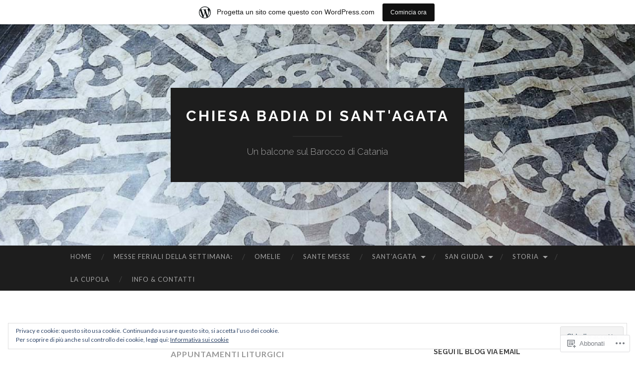

--- FILE ---
content_type: text/html; charset=UTF-8
request_url: https://badiasantagata.wordpress.com/category/appuntamenti-liturgici/
body_size: 31738
content:
<!DOCTYPE html>
<html lang="it-IT">
<head>
<meta charset="UTF-8">
<meta name="viewport" content="width=device-width, initial-scale=1">
<title>Appuntamenti liturgici | CHIESA BADIA DI SANT&#039;AGATA</title>
<link rel="profile" href="http://gmpg.org/xfn/11">
<link rel="pingback" href="https://badiasantagata.wordpress.com/xmlrpc.php">

<meta name='robots' content='max-image-preview:large' />
<link rel='dns-prefetch' href='//s0.wp.com' />
<link rel='dns-prefetch' href='//fonts-api.wp.com' />
<link rel='dns-prefetch' href='//af.pubmine.com' />
<link rel="alternate" type="application/rss+xml" title="CHIESA BADIA DI SANT&#039;AGATA &raquo; Feed" href="https://badiasantagata.wordpress.com/feed/" />
<link rel="alternate" type="application/rss+xml" title="CHIESA BADIA DI SANT&#039;AGATA &raquo; Feed dei commenti" href="https://badiasantagata.wordpress.com/comments/feed/" />
<link rel="alternate" type="application/rss+xml" title="CHIESA BADIA DI SANT&#039;AGATA &raquo; Appuntamenti liturgici Feed della categoria" href="https://badiasantagata.wordpress.com/category/appuntamenti-liturgici/feed/" />
	<script type="text/javascript">
		/* <![CDATA[ */
		function addLoadEvent(func) {
			var oldonload = window.onload;
			if (typeof window.onload != 'function') {
				window.onload = func;
			} else {
				window.onload = function () {
					oldonload();
					func();
				}
			}
		}
		/* ]]> */
	</script>
	<link crossorigin='anonymous' rel='stylesheet' id='all-css-0-1' href='/_static/??-eJxlje8KwjAMxF/IGodS8YP4LF0XS9b0D0vK2Nu7gcrEL4HL3f0O5mp8yYpZITVTuQXKAjMNAVUA2+qWSGjYzaCYKjtFAdGF8ehFDrAD9FzCF5HcFFEpB9O7Cdbo7+evvFsfUavz8a0hlbKdofG6TPlJmRSN+Kkwf/Sy8R7p3l1tZy+nmz2PL8nCUdI=&cssminify=yes' type='text/css' media='all' />
<style id='wp-emoji-styles-inline-css'>

	img.wp-smiley, img.emoji {
		display: inline !important;
		border: none !important;
		box-shadow: none !important;
		height: 1em !important;
		width: 1em !important;
		margin: 0 0.07em !important;
		vertical-align: -0.1em !important;
		background: none !important;
		padding: 0 !important;
	}
/*# sourceURL=wp-emoji-styles-inline-css */
</style>
<link crossorigin='anonymous' rel='stylesheet' id='all-css-2-1' href='/wp-content/plugins/gutenberg-core/v22.2.0/build/styles/block-library/style.css?m=1764855221i&cssminify=yes' type='text/css' media='all' />
<style id='wp-block-library-inline-css'>
.has-text-align-justify {
	text-align:justify;
}
.has-text-align-justify{text-align:justify;}

/*# sourceURL=wp-block-library-inline-css */
</style><link crossorigin='anonymous' rel='stylesheet' id='all-css-0-2' href='/_static/??-eJzTLy/QzcxLzilNSS3WzyrWz01NyUxMzUnNTc0rQeEU5CRWphbp5qSmJyZX6uVm5uklFxfr6OPTDpRD5sM02efaGpoZmFkYGRuZGmQBAHPvL0Y=&cssminify=yes' type='text/css' media='all' />
<style id='global-styles-inline-css'>
:root{--wp--preset--aspect-ratio--square: 1;--wp--preset--aspect-ratio--4-3: 4/3;--wp--preset--aspect-ratio--3-4: 3/4;--wp--preset--aspect-ratio--3-2: 3/2;--wp--preset--aspect-ratio--2-3: 2/3;--wp--preset--aspect-ratio--16-9: 16/9;--wp--preset--aspect-ratio--9-16: 9/16;--wp--preset--color--black: #000000;--wp--preset--color--cyan-bluish-gray: #abb8c3;--wp--preset--color--white: #ffffff;--wp--preset--color--pale-pink: #f78da7;--wp--preset--color--vivid-red: #cf2e2e;--wp--preset--color--luminous-vivid-orange: #ff6900;--wp--preset--color--luminous-vivid-amber: #fcb900;--wp--preset--color--light-green-cyan: #7bdcb5;--wp--preset--color--vivid-green-cyan: #00d084;--wp--preset--color--pale-cyan-blue: #8ed1fc;--wp--preset--color--vivid-cyan-blue: #0693e3;--wp--preset--color--vivid-purple: #9b51e0;--wp--preset--gradient--vivid-cyan-blue-to-vivid-purple: linear-gradient(135deg,rgb(6,147,227) 0%,rgb(155,81,224) 100%);--wp--preset--gradient--light-green-cyan-to-vivid-green-cyan: linear-gradient(135deg,rgb(122,220,180) 0%,rgb(0,208,130) 100%);--wp--preset--gradient--luminous-vivid-amber-to-luminous-vivid-orange: linear-gradient(135deg,rgb(252,185,0) 0%,rgb(255,105,0) 100%);--wp--preset--gradient--luminous-vivid-orange-to-vivid-red: linear-gradient(135deg,rgb(255,105,0) 0%,rgb(207,46,46) 100%);--wp--preset--gradient--very-light-gray-to-cyan-bluish-gray: linear-gradient(135deg,rgb(238,238,238) 0%,rgb(169,184,195) 100%);--wp--preset--gradient--cool-to-warm-spectrum: linear-gradient(135deg,rgb(74,234,220) 0%,rgb(151,120,209) 20%,rgb(207,42,186) 40%,rgb(238,44,130) 60%,rgb(251,105,98) 80%,rgb(254,248,76) 100%);--wp--preset--gradient--blush-light-purple: linear-gradient(135deg,rgb(255,206,236) 0%,rgb(152,150,240) 100%);--wp--preset--gradient--blush-bordeaux: linear-gradient(135deg,rgb(254,205,165) 0%,rgb(254,45,45) 50%,rgb(107,0,62) 100%);--wp--preset--gradient--luminous-dusk: linear-gradient(135deg,rgb(255,203,112) 0%,rgb(199,81,192) 50%,rgb(65,88,208) 100%);--wp--preset--gradient--pale-ocean: linear-gradient(135deg,rgb(255,245,203) 0%,rgb(182,227,212) 50%,rgb(51,167,181) 100%);--wp--preset--gradient--electric-grass: linear-gradient(135deg,rgb(202,248,128) 0%,rgb(113,206,126) 100%);--wp--preset--gradient--midnight: linear-gradient(135deg,rgb(2,3,129) 0%,rgb(40,116,252) 100%);--wp--preset--font-size--small: 13px;--wp--preset--font-size--medium: 20px;--wp--preset--font-size--large: 36px;--wp--preset--font-size--x-large: 42px;--wp--preset--font-family--albert-sans: 'Albert Sans', sans-serif;--wp--preset--font-family--alegreya: Alegreya, serif;--wp--preset--font-family--arvo: Arvo, serif;--wp--preset--font-family--bodoni-moda: 'Bodoni Moda', serif;--wp--preset--font-family--bricolage-grotesque: 'Bricolage Grotesque', sans-serif;--wp--preset--font-family--cabin: Cabin, sans-serif;--wp--preset--font-family--chivo: Chivo, sans-serif;--wp--preset--font-family--commissioner: Commissioner, sans-serif;--wp--preset--font-family--cormorant: Cormorant, serif;--wp--preset--font-family--courier-prime: 'Courier Prime', monospace;--wp--preset--font-family--crimson-pro: 'Crimson Pro', serif;--wp--preset--font-family--dm-mono: 'DM Mono', monospace;--wp--preset--font-family--dm-sans: 'DM Sans', sans-serif;--wp--preset--font-family--dm-serif-display: 'DM Serif Display', serif;--wp--preset--font-family--domine: Domine, serif;--wp--preset--font-family--eb-garamond: 'EB Garamond', serif;--wp--preset--font-family--epilogue: Epilogue, sans-serif;--wp--preset--font-family--fahkwang: Fahkwang, sans-serif;--wp--preset--font-family--figtree: Figtree, sans-serif;--wp--preset--font-family--fira-sans: 'Fira Sans', sans-serif;--wp--preset--font-family--fjalla-one: 'Fjalla One', sans-serif;--wp--preset--font-family--fraunces: Fraunces, serif;--wp--preset--font-family--gabarito: Gabarito, system-ui;--wp--preset--font-family--ibm-plex-mono: 'IBM Plex Mono', monospace;--wp--preset--font-family--ibm-plex-sans: 'IBM Plex Sans', sans-serif;--wp--preset--font-family--ibarra-real-nova: 'Ibarra Real Nova', serif;--wp--preset--font-family--instrument-serif: 'Instrument Serif', serif;--wp--preset--font-family--inter: Inter, sans-serif;--wp--preset--font-family--josefin-sans: 'Josefin Sans', sans-serif;--wp--preset--font-family--jost: Jost, sans-serif;--wp--preset--font-family--libre-baskerville: 'Libre Baskerville', serif;--wp--preset--font-family--libre-franklin: 'Libre Franklin', sans-serif;--wp--preset--font-family--literata: Literata, serif;--wp--preset--font-family--lora: Lora, serif;--wp--preset--font-family--merriweather: Merriweather, serif;--wp--preset--font-family--montserrat: Montserrat, sans-serif;--wp--preset--font-family--newsreader: Newsreader, serif;--wp--preset--font-family--noto-sans-mono: 'Noto Sans Mono', sans-serif;--wp--preset--font-family--nunito: Nunito, sans-serif;--wp--preset--font-family--open-sans: 'Open Sans', sans-serif;--wp--preset--font-family--overpass: Overpass, sans-serif;--wp--preset--font-family--pt-serif: 'PT Serif', serif;--wp--preset--font-family--petrona: Petrona, serif;--wp--preset--font-family--piazzolla: Piazzolla, serif;--wp--preset--font-family--playfair-display: 'Playfair Display', serif;--wp--preset--font-family--plus-jakarta-sans: 'Plus Jakarta Sans', sans-serif;--wp--preset--font-family--poppins: Poppins, sans-serif;--wp--preset--font-family--raleway: Raleway, sans-serif;--wp--preset--font-family--roboto: Roboto, sans-serif;--wp--preset--font-family--roboto-slab: 'Roboto Slab', serif;--wp--preset--font-family--rubik: Rubik, sans-serif;--wp--preset--font-family--rufina: Rufina, serif;--wp--preset--font-family--sora: Sora, sans-serif;--wp--preset--font-family--source-sans-3: 'Source Sans 3', sans-serif;--wp--preset--font-family--source-serif-4: 'Source Serif 4', serif;--wp--preset--font-family--space-mono: 'Space Mono', monospace;--wp--preset--font-family--syne: Syne, sans-serif;--wp--preset--font-family--texturina: Texturina, serif;--wp--preset--font-family--urbanist: Urbanist, sans-serif;--wp--preset--font-family--work-sans: 'Work Sans', sans-serif;--wp--preset--spacing--20: 0.44rem;--wp--preset--spacing--30: 0.67rem;--wp--preset--spacing--40: 1rem;--wp--preset--spacing--50: 1.5rem;--wp--preset--spacing--60: 2.25rem;--wp--preset--spacing--70: 3.38rem;--wp--preset--spacing--80: 5.06rem;--wp--preset--shadow--natural: 6px 6px 9px rgba(0, 0, 0, 0.2);--wp--preset--shadow--deep: 12px 12px 50px rgba(0, 0, 0, 0.4);--wp--preset--shadow--sharp: 6px 6px 0px rgba(0, 0, 0, 0.2);--wp--preset--shadow--outlined: 6px 6px 0px -3px rgb(255, 255, 255), 6px 6px rgb(0, 0, 0);--wp--preset--shadow--crisp: 6px 6px 0px rgb(0, 0, 0);}:where(.is-layout-flex){gap: 0.5em;}:where(.is-layout-grid){gap: 0.5em;}body .is-layout-flex{display: flex;}.is-layout-flex{flex-wrap: wrap;align-items: center;}.is-layout-flex > :is(*, div){margin: 0;}body .is-layout-grid{display: grid;}.is-layout-grid > :is(*, div){margin: 0;}:where(.wp-block-columns.is-layout-flex){gap: 2em;}:where(.wp-block-columns.is-layout-grid){gap: 2em;}:where(.wp-block-post-template.is-layout-flex){gap: 1.25em;}:where(.wp-block-post-template.is-layout-grid){gap: 1.25em;}.has-black-color{color: var(--wp--preset--color--black) !important;}.has-cyan-bluish-gray-color{color: var(--wp--preset--color--cyan-bluish-gray) !important;}.has-white-color{color: var(--wp--preset--color--white) !important;}.has-pale-pink-color{color: var(--wp--preset--color--pale-pink) !important;}.has-vivid-red-color{color: var(--wp--preset--color--vivid-red) !important;}.has-luminous-vivid-orange-color{color: var(--wp--preset--color--luminous-vivid-orange) !important;}.has-luminous-vivid-amber-color{color: var(--wp--preset--color--luminous-vivid-amber) !important;}.has-light-green-cyan-color{color: var(--wp--preset--color--light-green-cyan) !important;}.has-vivid-green-cyan-color{color: var(--wp--preset--color--vivid-green-cyan) !important;}.has-pale-cyan-blue-color{color: var(--wp--preset--color--pale-cyan-blue) !important;}.has-vivid-cyan-blue-color{color: var(--wp--preset--color--vivid-cyan-blue) !important;}.has-vivid-purple-color{color: var(--wp--preset--color--vivid-purple) !important;}.has-black-background-color{background-color: var(--wp--preset--color--black) !important;}.has-cyan-bluish-gray-background-color{background-color: var(--wp--preset--color--cyan-bluish-gray) !important;}.has-white-background-color{background-color: var(--wp--preset--color--white) !important;}.has-pale-pink-background-color{background-color: var(--wp--preset--color--pale-pink) !important;}.has-vivid-red-background-color{background-color: var(--wp--preset--color--vivid-red) !important;}.has-luminous-vivid-orange-background-color{background-color: var(--wp--preset--color--luminous-vivid-orange) !important;}.has-luminous-vivid-amber-background-color{background-color: var(--wp--preset--color--luminous-vivid-amber) !important;}.has-light-green-cyan-background-color{background-color: var(--wp--preset--color--light-green-cyan) !important;}.has-vivid-green-cyan-background-color{background-color: var(--wp--preset--color--vivid-green-cyan) !important;}.has-pale-cyan-blue-background-color{background-color: var(--wp--preset--color--pale-cyan-blue) !important;}.has-vivid-cyan-blue-background-color{background-color: var(--wp--preset--color--vivid-cyan-blue) !important;}.has-vivid-purple-background-color{background-color: var(--wp--preset--color--vivid-purple) !important;}.has-black-border-color{border-color: var(--wp--preset--color--black) !important;}.has-cyan-bluish-gray-border-color{border-color: var(--wp--preset--color--cyan-bluish-gray) !important;}.has-white-border-color{border-color: var(--wp--preset--color--white) !important;}.has-pale-pink-border-color{border-color: var(--wp--preset--color--pale-pink) !important;}.has-vivid-red-border-color{border-color: var(--wp--preset--color--vivid-red) !important;}.has-luminous-vivid-orange-border-color{border-color: var(--wp--preset--color--luminous-vivid-orange) !important;}.has-luminous-vivid-amber-border-color{border-color: var(--wp--preset--color--luminous-vivid-amber) !important;}.has-light-green-cyan-border-color{border-color: var(--wp--preset--color--light-green-cyan) !important;}.has-vivid-green-cyan-border-color{border-color: var(--wp--preset--color--vivid-green-cyan) !important;}.has-pale-cyan-blue-border-color{border-color: var(--wp--preset--color--pale-cyan-blue) !important;}.has-vivid-cyan-blue-border-color{border-color: var(--wp--preset--color--vivid-cyan-blue) !important;}.has-vivid-purple-border-color{border-color: var(--wp--preset--color--vivid-purple) !important;}.has-vivid-cyan-blue-to-vivid-purple-gradient-background{background: var(--wp--preset--gradient--vivid-cyan-blue-to-vivid-purple) !important;}.has-light-green-cyan-to-vivid-green-cyan-gradient-background{background: var(--wp--preset--gradient--light-green-cyan-to-vivid-green-cyan) !important;}.has-luminous-vivid-amber-to-luminous-vivid-orange-gradient-background{background: var(--wp--preset--gradient--luminous-vivid-amber-to-luminous-vivid-orange) !important;}.has-luminous-vivid-orange-to-vivid-red-gradient-background{background: var(--wp--preset--gradient--luminous-vivid-orange-to-vivid-red) !important;}.has-very-light-gray-to-cyan-bluish-gray-gradient-background{background: var(--wp--preset--gradient--very-light-gray-to-cyan-bluish-gray) !important;}.has-cool-to-warm-spectrum-gradient-background{background: var(--wp--preset--gradient--cool-to-warm-spectrum) !important;}.has-blush-light-purple-gradient-background{background: var(--wp--preset--gradient--blush-light-purple) !important;}.has-blush-bordeaux-gradient-background{background: var(--wp--preset--gradient--blush-bordeaux) !important;}.has-luminous-dusk-gradient-background{background: var(--wp--preset--gradient--luminous-dusk) !important;}.has-pale-ocean-gradient-background{background: var(--wp--preset--gradient--pale-ocean) !important;}.has-electric-grass-gradient-background{background: var(--wp--preset--gradient--electric-grass) !important;}.has-midnight-gradient-background{background: var(--wp--preset--gradient--midnight) !important;}.has-small-font-size{font-size: var(--wp--preset--font-size--small) !important;}.has-medium-font-size{font-size: var(--wp--preset--font-size--medium) !important;}.has-large-font-size{font-size: var(--wp--preset--font-size--large) !important;}.has-x-large-font-size{font-size: var(--wp--preset--font-size--x-large) !important;}.has-albert-sans-font-family{font-family: var(--wp--preset--font-family--albert-sans) !important;}.has-alegreya-font-family{font-family: var(--wp--preset--font-family--alegreya) !important;}.has-arvo-font-family{font-family: var(--wp--preset--font-family--arvo) !important;}.has-bodoni-moda-font-family{font-family: var(--wp--preset--font-family--bodoni-moda) !important;}.has-bricolage-grotesque-font-family{font-family: var(--wp--preset--font-family--bricolage-grotesque) !important;}.has-cabin-font-family{font-family: var(--wp--preset--font-family--cabin) !important;}.has-chivo-font-family{font-family: var(--wp--preset--font-family--chivo) !important;}.has-commissioner-font-family{font-family: var(--wp--preset--font-family--commissioner) !important;}.has-cormorant-font-family{font-family: var(--wp--preset--font-family--cormorant) !important;}.has-courier-prime-font-family{font-family: var(--wp--preset--font-family--courier-prime) !important;}.has-crimson-pro-font-family{font-family: var(--wp--preset--font-family--crimson-pro) !important;}.has-dm-mono-font-family{font-family: var(--wp--preset--font-family--dm-mono) !important;}.has-dm-sans-font-family{font-family: var(--wp--preset--font-family--dm-sans) !important;}.has-dm-serif-display-font-family{font-family: var(--wp--preset--font-family--dm-serif-display) !important;}.has-domine-font-family{font-family: var(--wp--preset--font-family--domine) !important;}.has-eb-garamond-font-family{font-family: var(--wp--preset--font-family--eb-garamond) !important;}.has-epilogue-font-family{font-family: var(--wp--preset--font-family--epilogue) !important;}.has-fahkwang-font-family{font-family: var(--wp--preset--font-family--fahkwang) !important;}.has-figtree-font-family{font-family: var(--wp--preset--font-family--figtree) !important;}.has-fira-sans-font-family{font-family: var(--wp--preset--font-family--fira-sans) !important;}.has-fjalla-one-font-family{font-family: var(--wp--preset--font-family--fjalla-one) !important;}.has-fraunces-font-family{font-family: var(--wp--preset--font-family--fraunces) !important;}.has-gabarito-font-family{font-family: var(--wp--preset--font-family--gabarito) !important;}.has-ibm-plex-mono-font-family{font-family: var(--wp--preset--font-family--ibm-plex-mono) !important;}.has-ibm-plex-sans-font-family{font-family: var(--wp--preset--font-family--ibm-plex-sans) !important;}.has-ibarra-real-nova-font-family{font-family: var(--wp--preset--font-family--ibarra-real-nova) !important;}.has-instrument-serif-font-family{font-family: var(--wp--preset--font-family--instrument-serif) !important;}.has-inter-font-family{font-family: var(--wp--preset--font-family--inter) !important;}.has-josefin-sans-font-family{font-family: var(--wp--preset--font-family--josefin-sans) !important;}.has-jost-font-family{font-family: var(--wp--preset--font-family--jost) !important;}.has-libre-baskerville-font-family{font-family: var(--wp--preset--font-family--libre-baskerville) !important;}.has-libre-franklin-font-family{font-family: var(--wp--preset--font-family--libre-franklin) !important;}.has-literata-font-family{font-family: var(--wp--preset--font-family--literata) !important;}.has-lora-font-family{font-family: var(--wp--preset--font-family--lora) !important;}.has-merriweather-font-family{font-family: var(--wp--preset--font-family--merriweather) !important;}.has-montserrat-font-family{font-family: var(--wp--preset--font-family--montserrat) !important;}.has-newsreader-font-family{font-family: var(--wp--preset--font-family--newsreader) !important;}.has-noto-sans-mono-font-family{font-family: var(--wp--preset--font-family--noto-sans-mono) !important;}.has-nunito-font-family{font-family: var(--wp--preset--font-family--nunito) !important;}.has-open-sans-font-family{font-family: var(--wp--preset--font-family--open-sans) !important;}.has-overpass-font-family{font-family: var(--wp--preset--font-family--overpass) !important;}.has-pt-serif-font-family{font-family: var(--wp--preset--font-family--pt-serif) !important;}.has-petrona-font-family{font-family: var(--wp--preset--font-family--petrona) !important;}.has-piazzolla-font-family{font-family: var(--wp--preset--font-family--piazzolla) !important;}.has-playfair-display-font-family{font-family: var(--wp--preset--font-family--playfair-display) !important;}.has-plus-jakarta-sans-font-family{font-family: var(--wp--preset--font-family--plus-jakarta-sans) !important;}.has-poppins-font-family{font-family: var(--wp--preset--font-family--poppins) !important;}.has-raleway-font-family{font-family: var(--wp--preset--font-family--raleway) !important;}.has-roboto-font-family{font-family: var(--wp--preset--font-family--roboto) !important;}.has-roboto-slab-font-family{font-family: var(--wp--preset--font-family--roboto-slab) !important;}.has-rubik-font-family{font-family: var(--wp--preset--font-family--rubik) !important;}.has-rufina-font-family{font-family: var(--wp--preset--font-family--rufina) !important;}.has-sora-font-family{font-family: var(--wp--preset--font-family--sora) !important;}.has-source-sans-3-font-family{font-family: var(--wp--preset--font-family--source-sans-3) !important;}.has-source-serif-4-font-family{font-family: var(--wp--preset--font-family--source-serif-4) !important;}.has-space-mono-font-family{font-family: var(--wp--preset--font-family--space-mono) !important;}.has-syne-font-family{font-family: var(--wp--preset--font-family--syne) !important;}.has-texturina-font-family{font-family: var(--wp--preset--font-family--texturina) !important;}.has-urbanist-font-family{font-family: var(--wp--preset--font-family--urbanist) !important;}.has-work-sans-font-family{font-family: var(--wp--preset--font-family--work-sans) !important;}
/*# sourceURL=global-styles-inline-css */
</style>

<style id='classic-theme-styles-inline-css'>
/*! This file is auto-generated */
.wp-block-button__link{color:#fff;background-color:#32373c;border-radius:9999px;box-shadow:none;text-decoration:none;padding:calc(.667em + 2px) calc(1.333em + 2px);font-size:1.125em}.wp-block-file__button{background:#32373c;color:#fff;text-decoration:none}
/*# sourceURL=/wp-includes/css/classic-themes.min.css */
</style>
<link crossorigin='anonymous' rel='stylesheet' id='all-css-4-1' href='/_static/??-eJx9jEEOAiEQBD/kQECjeDC+ZWEnijIwYWA3/l72op689KFTVXplCCU3zE1z6reYRYfiUwlP0VYZpwxIJE4IFRd10HOU9iFA2iuhCiI7/ROiDt9WxfETT20jCOc4YUIa2D9t5eGA91xRBMZS7ATtPkTZvCtdzNEZt7f2fHq8Afl7R7w=&cssminify=yes' type='text/css' media='all' />
<link rel='stylesheet' id='hemingway-rewritten-fonts-css' href='https://fonts-api.wp.com/css?family=Raleway%3A400%2C300%2C700%7CLato%3A400%2C700%2C400italic%2C700italic&#038;subset=latin%2Clatin-ext' media='all' />
<link crossorigin='anonymous' rel='stylesheet' id='all-css-6-1' href='/_static/??-eJyFjsEKAjEMRH/IGpZVexI/RdYQatZtWpqUsn9vVzwICt5mGN7woGWHSYzEwO4USSHXG/TEEtq0ukKtsPUd1NaF9qi6gw8oVpeXGlgUZrI84ePdIaYkcGVBCCRUuBP6O36d/jHZPl82rmVMccMv8Tz40+iPfhgP8xOMGVCM&cssminify=yes' type='text/css' media='all' />
<style id='jetpack_facebook_likebox-inline-css'>
.widget_facebook_likebox {
	overflow: hidden;
}

/*# sourceURL=/wp-content/mu-plugins/jetpack-plugin/moon/modules/widgets/facebook-likebox/style.css */
</style>
<link crossorigin='anonymous' rel='stylesheet' id='all-css-8-1' href='/_static/??-eJzTLy/QTc7PK0nNK9HPLdUtyClNz8wr1i9KTcrJTwcy0/WTi5G5ekCujj52Temp+bo5+cmJJZn5eSgc3bScxMwikFb7XFtDE1NLExMLc0OTLACohS2q&cssminify=yes' type='text/css' media='all' />
<link crossorigin='anonymous' rel='stylesheet' id='print-css-9-1' href='/wp-content/mu-plugins/global-print/global-print.css?m=1465851035i&cssminify=yes' type='text/css' media='print' />
<style id='jetpack-global-styles-frontend-style-inline-css'>
:root { --font-headings: unset; --font-base: unset; --font-headings-default: -apple-system,BlinkMacSystemFont,"Segoe UI",Roboto,Oxygen-Sans,Ubuntu,Cantarell,"Helvetica Neue",sans-serif; --font-base-default: -apple-system,BlinkMacSystemFont,"Segoe UI",Roboto,Oxygen-Sans,Ubuntu,Cantarell,"Helvetica Neue",sans-serif;}
/*# sourceURL=jetpack-global-styles-frontend-style-inline-css */
</style>
<link crossorigin='anonymous' rel='stylesheet' id='all-css-12-1' href='/wp-content/themes/h4/global.css?m=1420737423i&cssminify=yes' type='text/css' media='all' />
<script type="text/javascript" id="wpcom-actionbar-placeholder-js-extra">
/* <![CDATA[ */
var actionbardata = {"siteID":"96116582","postID":"0","siteURL":"https://badiasantagata.wordpress.com","xhrURL":"https://badiasantagata.wordpress.com/wp-admin/admin-ajax.php","nonce":"dd15ffb2a3","isLoggedIn":"","statusMessage":"","subsEmailDefault":"instantly","proxyScriptUrl":"https://s0.wp.com/wp-content/js/wpcom-proxy-request.js?m=1513050504i&amp;ver=20211021","i18n":{"followedText":"I nuovi articoli del sito saranno visibili sul tuo \u003Ca href=\"https://wordpress.com/reader\"\u003EReader\u003C/a\u003E","foldBar":"Riduci la barra","unfoldBar":"Espandi la barra","shortLinkCopied":"Shortlink copiato negli appunti."}};
//# sourceURL=wpcom-actionbar-placeholder-js-extra
/* ]]> */
</script>
<script type="text/javascript" id="jetpack-mu-wpcom-settings-js-before">
/* <![CDATA[ */
var JETPACK_MU_WPCOM_SETTINGS = {"assetsUrl":"https://s0.wp.com/wp-content/mu-plugins/jetpack-mu-wpcom-plugin/moon/jetpack_vendor/automattic/jetpack-mu-wpcom/src/build/"};
//# sourceURL=jetpack-mu-wpcom-settings-js-before
/* ]]> */
</script>
<script crossorigin='anonymous' type='text/javascript'  src='/_static/??/wp-content/js/rlt-proxy.js,/wp-content/blog-plugins/wordads-classes/js/cmp/v2/cmp-non-gdpr.js?m=1720530689j'></script>
<script type="text/javascript" id="rlt-proxy-js-after">
/* <![CDATA[ */
	rltInitialize( {"token":null,"iframeOrigins":["https:\/\/widgets.wp.com"]} );
//# sourceURL=rlt-proxy-js-after
/* ]]> */
</script>
<link rel="EditURI" type="application/rsd+xml" title="RSD" href="https://badiasantagata.wordpress.com/xmlrpc.php?rsd" />
<meta name="generator" content="WordPress.com" />

<!-- Jetpack Open Graph Tags -->
<meta property="og:type" content="website" />
<meta property="og:title" content="Appuntamenti liturgici &#8211; CHIESA BADIA DI SANT&#039;AGATA" />
<meta property="og:url" content="https://badiasantagata.wordpress.com/category/appuntamenti-liturgici/" />
<meta property="og:site_name" content="CHIESA BADIA DI SANT&#039;AGATA" />
<meta property="og:image" content="https://secure.gravatar.com/blavatar/dfd3181d320b556d2798b27e9779e94e9a210a07ba8d137482e95f35384e838b?s=200&#038;ts=1768835788" />
<meta property="og:image:width" content="200" />
<meta property="og:image:height" content="200" />
<meta property="og:image:alt" content="" />
<meta property="og:locale" content="it_IT" />
<meta property="fb:app_id" content="249643311490" />

<!-- End Jetpack Open Graph Tags -->
<link rel="shortcut icon" type="image/x-icon" href="https://secure.gravatar.com/blavatar/dfd3181d320b556d2798b27e9779e94e9a210a07ba8d137482e95f35384e838b?s=32" sizes="16x16" />
<link rel="icon" type="image/x-icon" href="https://secure.gravatar.com/blavatar/dfd3181d320b556d2798b27e9779e94e9a210a07ba8d137482e95f35384e838b?s=32" sizes="16x16" />
<link rel="apple-touch-icon" href="https://secure.gravatar.com/blavatar/dfd3181d320b556d2798b27e9779e94e9a210a07ba8d137482e95f35384e838b?s=114" />
<link rel='openid.server' href='https://badiasantagata.wordpress.com/?openidserver=1' />
<link rel='openid.delegate' href='https://badiasantagata.wordpress.com/' />
<link rel="search" type="application/opensearchdescription+xml" href="https://badiasantagata.wordpress.com/osd.xml" title="CHIESA BADIA DI SANT&#039;AGATA" />
<link rel="search" type="application/opensearchdescription+xml" href="https://s1.wp.com/opensearch.xml" title="WordPress.com" />
		<style type="text/css">
			.recentcomments a {
				display: inline !important;
				padding: 0 !important;
				margin: 0 !important;
			}

			table.recentcommentsavatartop img.avatar, table.recentcommentsavatarend img.avatar {
				border: 0px;
				margin: 0;
			}

			table.recentcommentsavatartop a, table.recentcommentsavatarend a {
				border: 0px !important;
				background-color: transparent !important;
			}

			td.recentcommentsavatarend, td.recentcommentsavatartop {
				padding: 0px 0px 1px 0px;
				margin: 0px;
			}

			td.recentcommentstextend {
				border: none !important;
				padding: 0px 0px 2px 10px;
			}

			.rtl td.recentcommentstextend {
				padding: 0px 10px 2px 0px;
			}

			td.recentcommentstexttop {
				border: none;
				padding: 0px 0px 0px 10px;
			}

			.rtl td.recentcommentstexttop {
				padding: 0px 10px 0px 0px;
			}
		</style>
		<meta name="description" content="Post su Appuntamenti liturgici scritto da badiasantagata" />
	<style type="text/css">
			.site-title a,
		.site-description {
			color: #ffffff;
		}
				.site-header-image {
			background-image: url(https://badiasantagata.wordpress.com/wp-content/uploads/2015/07/cropped-immagine-rit2-copia.jpg);
		}
		</style>
	<script type="text/javascript">
/* <![CDATA[ */
var wa_client = {}; wa_client.cmd = []; wa_client.config = { 'blog_id': 96116582, 'blog_language': 'it', 'is_wordads': false, 'hosting_type': 0, 'afp_account_id': 'pub-9770376506417604', 'afp_host_id': 5038568878849053, 'theme': 'pub/hemingway-rewritten', '_': { 'title': 'Pubblicità', 'privacy_settings': 'Impostazioni sulla privacy' }, 'formats': [ 'belowpost', 'bottom_sticky', 'sidebar_sticky_right', 'sidebar', 'gutenberg_rectangle', 'gutenberg_leaderboard', 'gutenberg_mobile_leaderboard', 'gutenberg_skyscraper' ] };
/* ]]> */
</script>
		<script type="text/javascript">

			window.doNotSellCallback = function() {

				var linkElements = [
					'a[href="https://wordpress.com/?ref=footer_blog"]',
					'a[href="https://wordpress.com/?ref=footer_website"]',
					'a[href="https://wordpress.com/?ref=vertical_footer"]',
					'a[href^="https://wordpress.com/?ref=footer_segment_"]',
				].join(',');

				var dnsLink = document.createElement( 'a' );
				dnsLink.href = 'https://wordpress.com/it/advertising-program-optout/';
				dnsLink.classList.add( 'do-not-sell-link' );
				dnsLink.rel = 'nofollow';
				dnsLink.style.marginLeft = '0.5em';
				dnsLink.textContent = 'Non vendere o condividere le mie informazioni personali';

				var creditLinks = document.querySelectorAll( linkElements );

				if ( 0 === creditLinks.length ) {
					return false;
				}

				Array.prototype.forEach.call( creditLinks, function( el ) {
					el.insertAdjacentElement( 'afterend', dnsLink );
				});

				return true;
			};

		</script>
		<script type="text/javascript">
	window.google_analytics_uacct = "UA-52447-2";
</script>

<script type="text/javascript">
	var _gaq = _gaq || [];
	_gaq.push(['_setAccount', 'UA-52447-2']);
	_gaq.push(['_gat._anonymizeIp']);
	_gaq.push(['_setDomainName', 'wordpress.com']);
	_gaq.push(['_initData']);
	_gaq.push(['_trackPageview']);

	(function() {
		var ga = document.createElement('script'); ga.type = 'text/javascript'; ga.async = true;
		ga.src = ('https:' == document.location.protocol ? 'https://ssl' : 'http://www') + '.google-analytics.com/ga.js';
		(document.getElementsByTagName('head')[0] || document.getElementsByTagName('body')[0]).appendChild(ga);
	})();
</script>
<link crossorigin='anonymous' rel='stylesheet' id='all-css-0-3' href='/_static/??-eJydjtsKwkAMRH/INtSixQfxU6TNhpI2u1k2u5T+vYoX8EXUxzMMZwaWWKGGTCGDL1WUMnIwmCjHHucHg1cNcOaAMIjibGALR0o1mm3ge4NXV4QMsE9ajORVega/Cu+XCosDK4Nh4phZr+U3qj2Hf69mFnLV2ItQWj/RbeDkj023aw/dvm220wVj64Nk&cssminify=yes' type='text/css' media='all' />
</head>

<body class="archive category category-appuntamenti-liturgici category-431793373 wp-theme-pubhemingway-rewritten customizer-styles-applied jetpack-reblog-enabled has-marketing-bar has-marketing-bar-theme-hemingway-rewritten">
<div id="page" class="hfeed site">

	<header id="masthead" class="site-header" role="banner">
		<div class="site-header-image">
			<div class="site-branding-wrapper">
				<div class="site-branding">
					<h1 class="site-title"><a href="https://badiasantagata.wordpress.com/" rel="home">CHIESA BADIA DI SANT&#039;AGATA</a></h1>
					<h2 class="site-description">Un balcone sul Barocco di Catania</h2>
				</div>
			</div>
		</div>
	</header><!-- #masthead -->
	<nav id="site-navigation" class="main-navigation clear" role="navigation">
		<button class="menu-toggle" aria-controls="primary-menu" aria-expanded="false"><span class="screen-reader-text">Menu</span></button>
		<a class="skip-link screen-reader-text" href="#content">Salta al contenuto</a>

		<div id="primary-menu" class="menu"><ul>
<li ><a href="https://badiasantagata.wordpress.com/">Home</a></li><li class="page_item page-item-2604"><a href="https://badiasantagata.wordpress.com/messe-feriali-della-settimana/">MESSE FERIALI DELLA&nbsp;SETTIMANA:</a></li>
<li class="page_item page-item-414"><a href="https://badiasantagata.wordpress.com/omelie/">OMELIE</a></li>
<li class="page_item page-item-20"><a href="https://badiasantagata.wordpress.com/attivitapastorali/">SANTE MESSE</a></li>
<li class="page_item page-item-22 page_item_has_children"><a href="https://badiasantagata.wordpress.com/santagata/">SANT&#8217;AGATA</a>
<ul class='children'>
	<li class="page_item page-item-86"><a href="https://badiasantagata.wordpress.com/santagata/il-martirio/">Il Martirio</a></li>
	<li class="page_item page-item-90"><a href="https://badiasantagata.wordpress.com/santagata/la-festa/">La Festa</a></li>
	<li class="page_item page-item-92"><a href="https://badiasantagata.wordpress.com/santagata/le-reliquie/">Le Reliquie</a></li>
	<li class="page_item page-item-94"><a href="https://badiasantagata.wordpress.com/santagata/preghiere/">Preghiere</a></li>
</ul>
</li>
<li class="page_item page-item-24 page_item_has_children"><a href="https://badiasantagata.wordpress.com/san-giuda-taddeo/">SAN GIUDA</a>
<ul class='children'>
	<li class="page_item page-item-45"><a href="https://badiasantagata.wordpress.com/san-giuda-taddeo/notizie-biografiche/">Notizie biografiche</a></li>
	<li class="page_item page-item-49"><a href="https://badiasantagata.wordpress.com/san-giuda-taddeo/s-giuda-nelle-ss-scritture/">S. Giuda nelle Sacre&nbsp;Scritture</a></li>
	<li class="page_item page-item-52"><a href="https://badiasantagata.wordpress.com/san-giuda-taddeo/il-culto/">Il culto</a></li>
	<li class="page_item page-item-26"><a href="https://badiasantagata.wordpress.com/san-giuda-taddeo/26-2/">Novena</a></li>
</ul>
</li>
<li class="page_item page-item-15 page_item_has_children"><a href="https://badiasantagata.wordpress.com/storia/">STORIA</a>
<ul class='children'>
	<li class="page_item page-item-67"><a href="https://badiasantagata.wordpress.com/storia/il-monastero/">Il monastero</a></li>
	<li class="page_item page-item-69"><a href="https://badiasantagata.wordpress.com/storia/la-chiesa/">La chiesa</a></li>
	<li class="page_item page-item-65"><a href="https://badiasantagata.wordpress.com/storia/g-b-vaccarini/">Giovan Battista Vaccarini</a></li>
	<li class="page_item page-item-63"><a href="https://badiasantagata.wordpress.com/storia/pubblicazioni/">Pubblicazioni</a></li>
</ul>
</li>
<li class="page_item page-item-18"><a href="https://badiasantagata.wordpress.com/la-cupola/">LA CUPOLA</a></li>
<li class="page_item page-item-1"><a href="https://badiasantagata.wordpress.com/info/">INFO &amp; CONTATTI</a></li>
</ul></div>
		<div id="header-search-toggle">
			<span class="screen-reader-text">Cerca</span>
		</div>
		<div id="header-search">
			<form role="search" method="get" class="search-form" action="https://badiasantagata.wordpress.com/">
				<label>
					<span class="screen-reader-text">Ricerca per:</span>
					<input type="search" class="search-field" placeholder="Cerca &hellip;" value="" name="s" />
				</label>
				<input type="submit" class="search-submit" value="Cerca" />
			</form>		</div>
	</nav><!-- #site-navigation -->
	<div id="content" class="site-content">

	<section id="primary" class="content-area">
		<main id="main" class="site-main" role="main">

		
			<header class="page-header">
				<h1 class="page-title">
					Appuntamenti liturgici				</h1>
							</header><!-- .page-header -->

						
				
<article id="post-2275" class="post-2275 post type-post status-publish format-standard hentry category-appuntamenti-liturgici">
	<header class="entry-header">
							<h1 class="entry-title"><a href="https://badiasantagata.wordpress.com/2020/05/17/santa-messa-della-vi-domenica-di-pasqua/" rel="bookmark">Santa Messa della VI Domenica di&nbsp;Pasqua</a></h1>						<div class="entry-meta">
			<span class="posted-on"><a href="https://badiasantagata.wordpress.com/2020/05/17/santa-messa-della-vi-domenica-di-pasqua/" rel="bookmark"><time class="entry-date published" datetime="2020-05-17T09:41:46+02:00">17 Maggio 2020</time><time class="updated" datetime="2020-05-17T10:34:25+02:00">17 Maggio 2020</time></a></span><span class="byline"><span class="sep"> / </span><span class="author vcard"><a class="url fn n" href="https://badiasantagata.wordpress.com/author/badiasantagata/">badiasantagata</a></span></span>						<span class="comments-link"><span class="sep"> / </span><a href="https://badiasantagata.wordpress.com/2020/05/17/santa-messa-della-vi-domenica-di-pasqua/#respond">Lascia un commento</a></span>
								</div><!-- .entry-meta -->
			</header><!-- .entry-header -->

		<div class="entry-content">
		<p>Cari amici anche questa domenica vi diamo il link per partecipare alla Santa Messa, registrata alla Badia di Sant&#8217;Agata. Speriamo sia l&#8217;ultima volta che viene celebrata la Messsa a porte chiuse.</p>
<p>Da domani riprenderanno le funzioni regolari, con una Santa Messa di ringraziamento alle ore 19.30 e poi da Domenica prossima come sempre alle 20.30.</p>
<p><img data-attachment-id="2178" data-permalink="https://badiasantagata.wordpress.com/eventi/img_20200328_150402/" data-orig-file="https://badiasantagata.wordpress.com/wp-content/uploads/2020/04/img_20200328_150402.jpg" data-orig-size="4000,3000" data-comments-opened="1" data-image-meta="{&quot;aperture&quot;:&quot;2&quot;,&quot;credit&quot;:&quot;&quot;,&quot;camera&quot;:&quot;Mi MIX 2&quot;,&quot;caption&quot;:&quot;&quot;,&quot;created_timestamp&quot;:&quot;1585407842&quot;,&quot;copyright&quot;:&quot;&quot;,&quot;focal_length&quot;:&quot;4.5&quot;,&quot;iso&quot;:&quot;285&quot;,&quot;shutter_speed&quot;:&quot;0.04&quot;,&quot;title&quot;:&quot;&quot;,&quot;orientation&quot;:&quot;1&quot;}" data-image-title="IMG_20200328_150402" data-image-description="" data-image-caption="" data-medium-file="https://badiasantagata.wordpress.com/wp-content/uploads/2020/04/img_20200328_150402.jpg?w=300" data-large-file="https://badiasantagata.wordpress.com/wp-content/uploads/2020/04/img_20200328_150402.jpg?w=676" class=" size-medium wp-image-2178 alignleft" src="https://badiasantagata.wordpress.com/wp-content/uploads/2020/04/img_20200328_150402.jpg?w=300&#038;h=225" alt="IMG_20200328_150402" width="300" height="225" srcset="https://badiasantagata.wordpress.com/wp-content/uploads/2020/04/img_20200328_150402.jpg?w=300 300w, https://badiasantagata.wordpress.com/wp-content/uploads/2020/04/img_20200328_150402.jpg?w=600 600w, https://badiasantagata.wordpress.com/wp-content/uploads/2020/04/img_20200328_150402.jpg?w=150 150w" sizes="(max-width: 300px) 100vw, 300px" /> <strong><a href="https://www.youtube.com/watch?v=V3fv0JjKbWc" target="_blank" rel="noopener">PER VISUALIZZARE LA SANTA MESSA CLICCARE QUI</a></strong></p>
<p>“Non si tratta semplicemente della riapertura di un luogo sacro, delle nostre chiese che sono sempre rimaste aperte. Si tratta piuttosto di ritornare a manifestare il nostro essere comunità, il nostro essere famiglia. Del resto, è l’Eucaristia che fa di noi una comunità, una famiglia, perché, come dice san Paolo, noi che ci nutriamo di un unico pane siamo chiamati a formare un solo corpo&#8221;. Sono queste le parole usate dal card. Bassetti, presidente della CEI alla vigilia di questo nuovo tempo che ci vedrà ritornare in Chiesa per i sacramenti.<br />
Riflettiamo attentamente sul loro significato. Buona domenica e a presto. P. Massimiliano</p>
<p><a href="https://badiasantagata.wordpress.com/2020/05/15/si-riparte/">DISPOSIZIONI PER LA RIPRESA DELLE CELEBRAZIONI EUCARISTICHE CON IL POPOLO</a></p>
<p><a href="https://badiasantagata.wordpress.com/wp-content/uploads/2020/05/17_maggio_2020.pdf" target="_blank" rel="noopener">FOGLIETTO DELLA MESSA</a> (cliccare per visualizzare)</p>
<p>PREGHIERA PER LA COMUNIONE SPIRITUALE (cliccare per visualizzare)</p>
<p><a href="https://badiasantagata.wordpress.com/wp-content/uploads/2020/03/90735249_3343077435721667_6490525865858826240_n.jpg" target="_blank" rel="noopener"><img data-attachment-id="2101" data-permalink="https://badiasantagata.wordpress.com/2020/03/21/iv-domenica-di-quaresima/90735249_3343077435721667_6490525865858826240_n/" data-orig-file="https://badiasantagata.wordpress.com/wp-content/uploads/2020/03/90735249_3343077435721667_6490525865858826240_n.jpg" data-orig-size="679,960" data-comments-opened="1" data-image-meta="{&quot;aperture&quot;:&quot;0&quot;,&quot;credit&quot;:&quot;&quot;,&quot;camera&quot;:&quot;&quot;,&quot;caption&quot;:&quot;&quot;,&quot;created_timestamp&quot;:&quot;0&quot;,&quot;copyright&quot;:&quot;&quot;,&quot;focal_length&quot;:&quot;0&quot;,&quot;iso&quot;:&quot;0&quot;,&quot;shutter_speed&quot;:&quot;0&quot;,&quot;title&quot;:&quot;&quot;,&quot;orientation&quot;:&quot;0&quot;}" data-image-title="90735249_3343077435721667_6490525865858826240_n" data-image-description="" data-image-caption="" data-medium-file="https://badiasantagata.wordpress.com/wp-content/uploads/2020/03/90735249_3343077435721667_6490525865858826240_n.jpg?w=212" data-large-file="https://badiasantagata.wordpress.com/wp-content/uploads/2020/03/90735249_3343077435721667_6490525865858826240_n.jpg?w=676" class="alignnone size-medium wp-image-2101" src="https://badiasantagata.wordpress.com/wp-content/uploads/2020/03/90735249_3343077435721667_6490525865858826240_n.jpg?w=212&#038;h=300" alt="90735249_3343077435721667_6490525865858826240_n" width="212" height="300" srcset="https://badiasantagata.wordpress.com/wp-content/uploads/2020/03/90735249_3343077435721667_6490525865858826240_n.jpg?w=212 212w, https://badiasantagata.wordpress.com/wp-content/uploads/2020/03/90735249_3343077435721667_6490525865858826240_n.jpg?w=424 424w, https://badiasantagata.wordpress.com/wp-content/uploads/2020/03/90735249_3343077435721667_6490525865858826240_n.jpg?w=106 106w" sizes="(max-width: 212px) 100vw, 212px" /></a></p>
<p>OPPURE</p>
<p>O mio Gesù, ti adoro nel Sacramento del Tuo amore<br />
e desidero riceverti nella povera dimora che ti offre il mio cuore.<br />
In attesa della felicità della Comunione sacramentale,<br />
voglio possederti in Spirito.<br />
Vieni a me, o mio Gesù,<br />
e che io venga a Te.<br />
Possa il tuo amore infiammare tutto il mio essere,<br />
per la vita e per la morte.<br />
Credo in Te, spero in Te, Ti amo.<br />
Così sia.</p>
			</div><!-- .entry-content -->
	</article><!-- #post-## -->

			
				
<article id="post-2266" class="post-2266 post type-post status-publish format-standard hentry category-appuntamenti-liturgici category-news">
	<header class="entry-header">
							<h1 class="entry-title"><a href="https://badiasantagata.wordpress.com/2020/05/15/si-riparte/" rel="bookmark">Si riparte!!!</a></h1>						<div class="entry-meta">
			<span class="posted-on"><a href="https://badiasantagata.wordpress.com/2020/05/15/si-riparte/" rel="bookmark"><time class="entry-date published" datetime="2020-05-15T10:15:54+02:00">15 Maggio 2020</time><time class="updated" datetime="2020-05-17T10:21:15+02:00">17 Maggio 2020</time></a></span><span class="byline"><span class="sep"> / </span><span class="author vcard"><a class="url fn n" href="https://badiasantagata.wordpress.com/author/badiasantagata/">badiasantagata</a></span></span>						<span class="comments-link"><span class="sep"> / </span><a href="https://badiasantagata.wordpress.com/2020/05/15/si-riparte/#respond">Lascia un commento</a></span>
								</div><!-- .entry-meta -->
			</header><!-- .entry-header -->

		<div class="entry-content">
		<p><img data-attachment-id="2261" data-permalink="https://badiasantagata.wordpress.com/eventi/chiesa-banchi-distanziati/" data-orig-file="https://badiasantagata.wordpress.com/wp-content/uploads/2020/05/chiesa-banchi-distanziati.jpeg" data-orig-size="2000,1500" data-comments-opened="1" data-image-meta="{&quot;aperture&quot;:&quot;0&quot;,&quot;credit&quot;:&quot;&quot;,&quot;camera&quot;:&quot;&quot;,&quot;caption&quot;:&quot;&quot;,&quot;created_timestamp&quot;:&quot;0&quot;,&quot;copyright&quot;:&quot;&quot;,&quot;focal_length&quot;:&quot;0&quot;,&quot;iso&quot;:&quot;0&quot;,&quot;shutter_speed&quot;:&quot;0&quot;,&quot;title&quot;:&quot;&quot;,&quot;orientation&quot;:&quot;0&quot;}" data-image-title="chiesa banchi distanziati" data-image-description="" data-image-caption="" data-medium-file="https://badiasantagata.wordpress.com/wp-content/uploads/2020/05/chiesa-banchi-distanziati.jpeg?w=300" data-large-file="https://badiasantagata.wordpress.com/wp-content/uploads/2020/05/chiesa-banchi-distanziati.jpeg?w=676" class=" size-medium wp-image-2261 alignleft" src="https://badiasantagata.wordpress.com/wp-content/uploads/2020/05/chiesa-banchi-distanziati.jpeg?w=300&#038;h=225" alt="chiesa banchi distanziati" width="300" height="225" srcset="https://badiasantagata.wordpress.com/wp-content/uploads/2020/05/chiesa-banchi-distanziati.jpeg?w=300 300w, https://badiasantagata.wordpress.com/wp-content/uploads/2020/05/chiesa-banchi-distanziati.jpeg?w=600 600w, https://badiasantagata.wordpress.com/wp-content/uploads/2020/05/chiesa-banchi-distanziati.jpeg?w=150 150w" sizes="(max-width: 300px) 100vw, 300px" /></p>
<p>Buongiorno amici. Vi comunichiamo con gioia che siamo pronti per riprendere le Celebrazioni Eucaristiche con il popolo e le visite in cupola.</p>
<p>Finalmente ci torneremo ad incontrare alla Badia!!!</p>
<p>Noi non vediamo l&#8217;ora di ricominciare ovviamente nella massima sicurezza e rispettando tutte le normative e le disposizioni del governo e della Conferenza Episcopale Italiana.</p>
<p>Ci ritroveremo nella nostra chiesa<span style="color:#800000;"><strong> lunedì 18 maggio (ore 19.00 recita del Rosario, ore 19.30 Celebrazione Eucaristica di ringraziamento</strong></span>).<br />
Vi invitiamo ad arrivare in tempo e con calma.<br />
La chiesa sarà aperta alle 18.30<br />
La chiesa ha una capienza massima di 85 posti a sedere, riconoscibili dall&#8217;apposito contrassegno.<span class="text_exposed_show"><br />
</span></p>
<p><a href="https://badiasantagata.wordpress.com/wp-content/uploads/2020/05/disposizioni-coronavirus.jpeg" target="_blank" rel="noopener"><img data-attachment-id="2260" data-permalink="https://badiasantagata.wordpress.com/eventi/disposizioni-coronavirus/" data-orig-file="https://badiasantagata.wordpress.com/wp-content/uploads/2020/05/disposizioni-coronavirus.jpeg" data-orig-size="1142,1600" data-comments-opened="1" data-image-meta="{&quot;aperture&quot;:&quot;0&quot;,&quot;credit&quot;:&quot;&quot;,&quot;camera&quot;:&quot;&quot;,&quot;caption&quot;:&quot;&quot;,&quot;created_timestamp&quot;:&quot;0&quot;,&quot;copyright&quot;:&quot;&quot;,&quot;focal_length&quot;:&quot;0&quot;,&quot;iso&quot;:&quot;0&quot;,&quot;shutter_speed&quot;:&quot;0&quot;,&quot;title&quot;:&quot;&quot;,&quot;orientation&quot;:&quot;0&quot;}" data-image-title="disposizioni coronavirus" data-image-description="" data-image-caption="" data-medium-file="https://badiasantagata.wordpress.com/wp-content/uploads/2020/05/disposizioni-coronavirus.jpeg?w=214" data-large-file="https://badiasantagata.wordpress.com/wp-content/uploads/2020/05/disposizioni-coronavirus.jpeg?w=676" loading="lazy" class="alignright size-medium wp-image-2260" src="https://badiasantagata.wordpress.com/wp-content/uploads/2020/05/disposizioni-coronavirus.jpeg?w=214&#038;h=300" alt="disposizioni coronavirus" width="214" height="300" srcset="https://badiasantagata.wordpress.com/wp-content/uploads/2020/05/disposizioni-coronavirus.jpeg?w=214 214w, https://badiasantagata.wordpress.com/wp-content/uploads/2020/05/disposizioni-coronavirus.jpeg?w=428 428w, https://badiasantagata.wordpress.com/wp-content/uploads/2020/05/disposizioni-coronavirus.jpeg?w=107 107w" sizes="(max-width: 214px) 100vw, 214px" /></a></p>
<p><span style="color:#800000;"><strong>Ecco le disposizioni di sicurezza per l&#8217;accesso in chiesa.</strong></span></p>
<p>CLICCA SULL&#8217;IMMAGINE A FIANCO PER VISUALIZZARE I DETTAGLI<br />
All&#8217;ingresso è a disposizione una colonnina con il dispenser di disinfettante mani e guanti monouso gratuiti per chi ne fosse sprovvisto.<br />
In chiesa sono stati individuati 85 posti a sedere contrassegnati per essere facilmente riconoscibili grazie al simbolo &#8220;siedi qui&#8221;.<br />
Ingresso e uscita dalla chiesa avverranno dal portone di Via Vittorio Emanuele, ma utilizzando due corridoi separati e individuabili grazie all&#8217;apposita cartellonistica.<br />
Vi preghiamo di attenervi alle disposizioni per la sicurezza di tutti.</p>
<p><img data-attachment-id="2285" data-permalink="https://badiasantagata.wordpress.com/eventi/20151010_175545/" data-orig-file="https://badiasantagata.wordpress.com/wp-content/uploads/2020/05/20151010_175545.jpg" data-orig-size="3264,2448" data-comments-opened="1" data-image-meta="{&quot;aperture&quot;:&quot;2.65&quot;,&quot;credit&quot;:&quot;&quot;,&quot;camera&quot;:&quot;GT-I9105P&quot;,&quot;caption&quot;:&quot;&quot;,&quot;created_timestamp&quot;:&quot;1444499744&quot;,&quot;copyright&quot;:&quot;&quot;,&quot;focal_length&quot;:&quot;3.97&quot;,&quot;iso&quot;:&quot;80&quot;,&quot;shutter_speed&quot;:&quot;0.000715&quot;,&quot;title&quot;:&quot;&quot;,&quot;orientation&quot;:&quot;1&quot;}" data-image-title="20151010_175545" data-image-description="" data-image-caption="" data-medium-file="https://badiasantagata.wordpress.com/wp-content/uploads/2020/05/20151010_175545.jpg?w=300" data-large-file="https://badiasantagata.wordpress.com/wp-content/uploads/2020/05/20151010_175545.jpg?w=676" loading="lazy" class=" size-medium wp-image-2285 alignleft" src="https://badiasantagata.wordpress.com/wp-content/uploads/2020/05/20151010_175545.jpg?w=300&#038;h=225" alt="20151010_175545" width="300" height="225" srcset="https://badiasantagata.wordpress.com/wp-content/uploads/2020/05/20151010_175545.jpg?w=300 300w, https://badiasantagata.wordpress.com/wp-content/uploads/2020/05/20151010_175545.jpg?w=600 600w, https://badiasantagata.wordpress.com/wp-content/uploads/2020/05/20151010_175545.jpg?w=150 150w" sizes="(max-width: 300px) 100vw, 300px" /></p>
<p><span style="color:#800000;"><strong>A partire da Lunedi 18 Maggio sarà nuovamente possibile anche accedere alla terrazza e alla balconata della cupola</strong></span>, in tutta sicurezza, per ammirare il magnifico panorama di Catania dall&#8217;alto.</p>
<p><span style="color:#800000;"><strong>Orari in vigore dal 18 Maggio</strong></span></p>
<ul>
<li>lunedi 9.30-12.30</li>
<li>da martedi a sabato 9.30-12.30 e 16.30-19.30</li>
<li>domenica 9.30-12.30 e 19.00-20.30</li>
</ul>
<p><span style="color:#800000;"><strong>CELEBRAZIONE EUCARISTICA DOMENICALE ORE 20.30</strong></span></p>
<div id="atatags-370373-696e4acccdf2c">
		<script type="text/javascript">
			__ATA = window.__ATA || {};
			__ATA.cmd = window.__ATA.cmd || [];
			__ATA.cmd.push(function() {
				__ATA.initVideoSlot('atatags-370373-696e4acccdf2c', {
					sectionId: '370373',
					format: 'inread'
				});
			});
		</script>
	</div>			</div><!-- .entry-content -->
	</article><!-- #post-## -->

			
				
<article id="post-2245" class="post-2245 post type-post status-publish format-standard hentry category-appuntamenti-liturgici">
	<header class="entry-header">
							<h1 class="entry-title"><a href="https://badiasantagata.wordpress.com/2020/05/09/santa-messa-della-v-domenica-di-pasqua/" rel="bookmark">Santa Messa della V Domenica di&nbsp;Pasqua</a></h1>						<div class="entry-meta">
			<span class="posted-on"><a href="https://badiasantagata.wordpress.com/2020/05/09/santa-messa-della-v-domenica-di-pasqua/" rel="bookmark"><time class="entry-date published" datetime="2020-05-09T17:12:36+02:00">9 Maggio 2020</time><time class="updated" datetime="2020-05-09T17:20:48+02:00">9 Maggio 2020</time></a></span><span class="byline"><span class="sep"> / </span><span class="author vcard"><a class="url fn n" href="https://badiasantagata.wordpress.com/author/badiasantagata/">badiasantagata</a></span></span>						<span class="comments-link"><span class="sep"> / </span><a href="https://badiasantagata.wordpress.com/2020/05/09/santa-messa-della-v-domenica-di-pasqua/#respond">Lascia un commento</a></span>
								</div><!-- .entry-meta -->
			</header><!-- .entry-header -->

		<div class="entry-content">
		<p>Cari amici, in attesa di rivederci presto in chiesa come comunità, seguendo le indicazioni fornite dalle autorità civili ed ecclesiastiche, anche questa settimana trovate qui di seguito il link per seguire la Celebrazione Eucaristica presso la Badia di Sant&#8217;Agata sul nostro canale YouTube.</p>
<p>In questa domenica, ricorrendo la Festa della Mamma ci affidiamo in particolare alla Madre nostra perchè protegga ognuno di noi ed il mondo intero in questo difficile momento.</p>
<p>A presto e buona domenica!</p>
<p><img data-attachment-id="2248" data-permalink="https://badiasantagata.wordpress.com/2020/05/09/santa-messa-della-v-domenica-di-pasqua/whatsapp-image-2020-05-09-at-16-58-24/" data-orig-file="https://badiasantagata.wordpress.com/wp-content/uploads/2020/05/whatsapp-image-2020-05-09-at-16.58.24.jpeg" data-orig-size="1497,1930" data-comments-opened="1" data-image-meta="{&quot;aperture&quot;:&quot;0&quot;,&quot;credit&quot;:&quot;&quot;,&quot;camera&quot;:&quot;&quot;,&quot;caption&quot;:&quot;&quot;,&quot;created_timestamp&quot;:&quot;0&quot;,&quot;copyright&quot;:&quot;&quot;,&quot;focal_length&quot;:&quot;0&quot;,&quot;iso&quot;:&quot;0&quot;,&quot;shutter_speed&quot;:&quot;0&quot;,&quot;title&quot;:&quot;&quot;,&quot;orientation&quot;:&quot;0&quot;}" data-image-title="Immacolata" data-image-description="" data-image-caption="" data-medium-file="https://badiasantagata.wordpress.com/wp-content/uploads/2020/05/whatsapp-image-2020-05-09-at-16.58.24.jpeg?w=233" data-large-file="https://badiasantagata.wordpress.com/wp-content/uploads/2020/05/whatsapp-image-2020-05-09-at-16.58.24.jpeg?w=676" loading="lazy" class=" size-medium wp-image-2248 alignleft" src="https://badiasantagata.wordpress.com/wp-content/uploads/2020/05/whatsapp-image-2020-05-09-at-16.58.24.jpeg?w=233&#038;h=300" alt="Immacolata" width="233" height="300" srcset="https://badiasantagata.wordpress.com/wp-content/uploads/2020/05/whatsapp-image-2020-05-09-at-16.58.24.jpeg?w=233 233w, https://badiasantagata.wordpress.com/wp-content/uploads/2020/05/whatsapp-image-2020-05-09-at-16.58.24.jpeg?w=466 466w, https://badiasantagata.wordpress.com/wp-content/uploads/2020/05/whatsapp-image-2020-05-09-at-16.58.24.jpeg?w=116 116w" sizes="(max-width: 233px) 100vw, 233px" /> <a href="https://www.youtube.com/watch?v=3xci5eppRbA" target="_blank" rel="noopener">CLICCA QUI PER SEGUIRE LA SANTA MESSA SU YOUTUBE</a></p>
<p>&nbsp;</p>
<p>&nbsp;</p>
<p>&nbsp;</p>
<p>&nbsp;</p>
<p>&nbsp;</p>
<p><a href="https://badiasantagata.wordpress.com/wp-content/uploads/2020/05/10_maggio_2020.pdf" target="_blank" rel="noopener">FOGLIETTO DELLA MESSA</a> (clicca per scaricare il pdf)</p>
<p>PREGHIERA PER LA COMUNIONE SPIRITUALE (clicca per ingrandire)</p>
<p><a href="https://badiasantagata.wordpress.com/wp-content/uploads/2020/03/90735249_3343077435721667_6490525865858826240_n.jpg" target="_blank" rel="noopener"><img data-attachment-id="2101" data-permalink="https://badiasantagata.wordpress.com/2020/03/21/iv-domenica-di-quaresima/90735249_3343077435721667_6490525865858826240_n/" data-orig-file="https://badiasantagata.wordpress.com/wp-content/uploads/2020/03/90735249_3343077435721667_6490525865858826240_n.jpg" data-orig-size="679,960" data-comments-opened="1" data-image-meta="{&quot;aperture&quot;:&quot;0&quot;,&quot;credit&quot;:&quot;&quot;,&quot;camera&quot;:&quot;&quot;,&quot;caption&quot;:&quot;&quot;,&quot;created_timestamp&quot;:&quot;0&quot;,&quot;copyright&quot;:&quot;&quot;,&quot;focal_length&quot;:&quot;0&quot;,&quot;iso&quot;:&quot;0&quot;,&quot;shutter_speed&quot;:&quot;0&quot;,&quot;title&quot;:&quot;&quot;,&quot;orientation&quot;:&quot;0&quot;}" data-image-title="90735249_3343077435721667_6490525865858826240_n" data-image-description="" data-image-caption="" data-medium-file="https://badiasantagata.wordpress.com/wp-content/uploads/2020/03/90735249_3343077435721667_6490525865858826240_n.jpg?w=212" data-large-file="https://badiasantagata.wordpress.com/wp-content/uploads/2020/03/90735249_3343077435721667_6490525865858826240_n.jpg?w=676" loading="lazy" class="alignnone size-medium wp-image-2101" src="https://badiasantagata.wordpress.com/wp-content/uploads/2020/03/90735249_3343077435721667_6490525865858826240_n.jpg?w=212&#038;h=300" alt="90735249_3343077435721667_6490525865858826240_n" width="212" height="300" srcset="https://badiasantagata.wordpress.com/wp-content/uploads/2020/03/90735249_3343077435721667_6490525865858826240_n.jpg?w=212 212w, https://badiasantagata.wordpress.com/wp-content/uploads/2020/03/90735249_3343077435721667_6490525865858826240_n.jpg?w=424 424w, https://badiasantagata.wordpress.com/wp-content/uploads/2020/03/90735249_3343077435721667_6490525865858826240_n.jpg?w=106 106w" sizes="(max-width: 212px) 100vw, 212px" /></a></p>
<p>oppure</p>
<blockquote><p>O mio Gesù, ti adoro nel Sacramento del Tuo amore</p>
<p>e desidero riceverti nella povera dimora che ti offre il mio cuore.</p>
<p>In attesa della felicità della Comunione sacramentale,</p>
<p>voglio possederti in Spirito.</p>
<p>Vieni a me, o mio Gesù,</p>
<p>e che io venga a Te.</p>
<p>Possa il tuo amore infiammare tutto il mio essere,</p>
<p>per la vita e per la morte.</p>
<p>Credo in Te, spero in Te, Ti amo.</p>
<p>Così sia.</p></blockquote>
			</div><!-- .entry-content -->
	</article><!-- #post-## -->

			
				
<article id="post-2232" class="post-2232 post type-post status-publish format-standard hentry category-appuntamenti-liturgici">
	<header class="entry-header">
							<h1 class="entry-title"><a href="https://badiasantagata.wordpress.com/2020/05/03/santa-messa-della-iv-domenica-di-pasqua/" rel="bookmark">Santa Messa della IV Domenica di&nbsp;Pasqua</a></h1>						<div class="entry-meta">
			<span class="posted-on"><a href="https://badiasantagata.wordpress.com/2020/05/03/santa-messa-della-iv-domenica-di-pasqua/" rel="bookmark"><time class="entry-date published" datetime="2020-05-03T12:14:08+02:00">3 Maggio 2020</time><time class="updated" datetime="2020-05-03T12:18:58+02:00">3 Maggio 2020</time></a></span><span class="byline"><span class="sep"> / </span><span class="author vcard"><a class="url fn n" href="https://badiasantagata.wordpress.com/author/badiasantagata/">badiasantagata</a></span></span>						<span class="comments-link"><span class="sep"> / </span><a href="https://badiasantagata.wordpress.com/2020/05/03/santa-messa-della-iv-domenica-di-pasqua/#respond">Lascia un commento</a></span>
								</div><!-- .entry-meta -->
			</header><!-- .entry-header -->

		<div class="entry-content">
		<p>Cari amici, purtroppo per problemi tecnici questa settimana non è disponibile la registrazione della Santa Messa dalla nostra chiesa.</p>
<p>Vi forniamo però il <a href="https://www.youtube.com/watch?v=WMTm12oFeQg" target="_blank" rel="noopener">link della Celebrazione Eucaristica dell&#8217;Arcivescovo</a>, registrata presso la cappella privata. Scusandoci per l&#8217;inconveniente, vi auguriamo una Buona Domenica, sperando di poter presto celebrare in presenza.</p>
<p><a href="https://www.youtube.com/watch?v=WMTm12oFeQg" target="_blank" rel="noopener"><img data-attachment-id="2235" data-permalink="https://badiasantagata.wordpress.com/2020/05/03/santa-messa-della-iv-domenica-di-pasqua/arcivescovo-messa-san-giuseppe-1-800x445/" data-orig-file="https://badiasantagata.wordpress.com/wp-content/uploads/2020/05/arcivescovo-messa-san-giuseppe-1-800x445-1.jpg" data-orig-size="800,445" data-comments-opened="1" data-image-meta="{&quot;aperture&quot;:&quot;0&quot;,&quot;credit&quot;:&quot;&quot;,&quot;camera&quot;:&quot;&quot;,&quot;caption&quot;:&quot;&quot;,&quot;created_timestamp&quot;:&quot;0&quot;,&quot;copyright&quot;:&quot;&quot;,&quot;focal_length&quot;:&quot;0&quot;,&quot;iso&quot;:&quot;0&quot;,&quot;shutter_speed&quot;:&quot;0&quot;,&quot;title&quot;:&quot;&quot;,&quot;orientation&quot;:&quot;1&quot;}" data-image-title="arcivescovo-messa-san-giuseppe-1-800&amp;#215;445" data-image-description="" data-image-caption="" data-medium-file="https://badiasantagata.wordpress.com/wp-content/uploads/2020/05/arcivescovo-messa-san-giuseppe-1-800x445-1.jpg?w=300" data-large-file="https://badiasantagata.wordpress.com/wp-content/uploads/2020/05/arcivescovo-messa-san-giuseppe-1-800x445-1.jpg?w=676" loading="lazy" class="alignnone size-medium wp-image-2235" src="https://badiasantagata.wordpress.com/wp-content/uploads/2020/05/arcivescovo-messa-san-giuseppe-1-800x445-1.jpg?w=300&#038;h=167" alt="arcivescovo-messa-san-giuseppe-1-800x445" width="300" height="167" srcset="https://badiasantagata.wordpress.com/wp-content/uploads/2020/05/arcivescovo-messa-san-giuseppe-1-800x445-1.jpg?w=300 300w, https://badiasantagata.wordpress.com/wp-content/uploads/2020/05/arcivescovo-messa-san-giuseppe-1-800x445-1.jpg?w=600 600w, https://badiasantagata.wordpress.com/wp-content/uploads/2020/05/arcivescovo-messa-san-giuseppe-1-800x445-1.jpg?w=150 150w" sizes="(max-width: 300px) 100vw, 300px" /></a></p>
<p><a href="https://badiasantagata.wordpress.com/wp-content/uploads/2020/05/3_maggio_2020.pdf" target="_blank" rel="noopener">FOGLIETTO DELLA MESSA</a></p>
<p>PREGHIERA PER LA COMUNIONE SPIRITUALE</p>
<blockquote><p>O mio Gesù, ti adoro nel Sacramento del Tuo amore</p>
<p>e desidero riceverti nella povera dimora che ti offre il mio cuore.</p>
<p>In attesa della felicità della Comunione sacramentale,</p>
<p>voglio possederti in Spirito.</p>
<p>Vieni a me, o mio Gesù,</p>
<p>e che io venga a Te.</p>
<p>Possa il tuo amore infiammare tutto il mio essere,</p>
<p>per la vita e per la morte.</p>
<p>Credo in Te, spero in Te, Ti amo.</p>
<p>Così sia.</p></blockquote>
<p><img data-attachment-id="2101" data-permalink="https://badiasantagata.wordpress.com/2020/03/21/iv-domenica-di-quaresima/90735249_3343077435721667_6490525865858826240_n/" data-orig-file="https://badiasantagata.wordpress.com/wp-content/uploads/2020/03/90735249_3343077435721667_6490525865858826240_n.jpg" data-orig-size="679,960" data-comments-opened="1" data-image-meta="{&quot;aperture&quot;:&quot;0&quot;,&quot;credit&quot;:&quot;&quot;,&quot;camera&quot;:&quot;&quot;,&quot;caption&quot;:&quot;&quot;,&quot;created_timestamp&quot;:&quot;0&quot;,&quot;copyright&quot;:&quot;&quot;,&quot;focal_length&quot;:&quot;0&quot;,&quot;iso&quot;:&quot;0&quot;,&quot;shutter_speed&quot;:&quot;0&quot;,&quot;title&quot;:&quot;&quot;,&quot;orientation&quot;:&quot;0&quot;}" data-image-title="90735249_3343077435721667_6490525865858826240_n" data-image-description="" data-image-caption="" data-medium-file="https://badiasantagata.wordpress.com/wp-content/uploads/2020/03/90735249_3343077435721667_6490525865858826240_n.jpg?w=212" data-large-file="https://badiasantagata.wordpress.com/wp-content/uploads/2020/03/90735249_3343077435721667_6490525865858826240_n.jpg?w=676" loading="lazy" class="alignnone size-medium wp-image-2101" src="https://badiasantagata.wordpress.com/wp-content/uploads/2020/03/90735249_3343077435721667_6490525865858826240_n.jpg?w=212&#038;h=300" alt="90735249_3343077435721667_6490525865858826240_n" width="212" height="300" srcset="https://badiasantagata.wordpress.com/wp-content/uploads/2020/03/90735249_3343077435721667_6490525865858826240_n.jpg?w=212 212w, https://badiasantagata.wordpress.com/wp-content/uploads/2020/03/90735249_3343077435721667_6490525865858826240_n.jpg?w=424 424w, https://badiasantagata.wordpress.com/wp-content/uploads/2020/03/90735249_3343077435721667_6490525865858826240_n.jpg?w=106 106w" sizes="(max-width: 212px) 100vw, 212px" /></p>
			</div><!-- .entry-content -->
	</article><!-- #post-## -->

			
				
<article id="post-2215" class="post-2215 post type-post status-publish format-standard hentry category-appuntamenti-liturgici">
	<header class="entry-header">
							<h1 class="entry-title"><a href="https://badiasantagata.wordpress.com/2020/04/26/santa-messa-della-iii-domenica-di-pasqua/" rel="bookmark">Santa Messa della III Domenica di&nbsp;Pasqua</a></h1>						<div class="entry-meta">
			<span class="posted-on"><a href="https://badiasantagata.wordpress.com/2020/04/26/santa-messa-della-iii-domenica-di-pasqua/" rel="bookmark"><time class="entry-date published" datetime="2020-04-26T11:38:30+02:00">26 aprile 2020</time><time class="updated" datetime="2020-04-26T12:17:04+02:00">26 aprile 2020</time></a></span><span class="byline"><span class="sep"> / </span><span class="author vcard"><a class="url fn n" href="https://badiasantagata.wordpress.com/author/badiasantagata/">badiasantagata</a></span></span>						<span class="comments-link"><span class="sep"> / </span><a href="https://badiasantagata.wordpress.com/2020/04/26/santa-messa-della-iii-domenica-di-pasqua/#respond">Lascia un commento</a></span>
								</div><!-- .entry-meta -->
			</header><!-- .entry-header -->

		<div class="entry-content">
		<p>Anche questa domenica di ritroviamo per la partecipazione comunitaria alla Santa Messa attraverso i canali di comunicazione. Di seguito trovate il link per la registrazione della Celebrazione Eucaristica presso la nostra chiesa ed il foglietto per seguire la messa.</p>
<p>Buona Domenica!!!</p>
<p><a href="https://www.youtube.com/watch?v=fTO6KRFogoA&amp;t=1232s" target="_blank" rel="noopener"><img data-attachment-id="2178" data-permalink="https://badiasantagata.wordpress.com/eventi/img_20200328_150402/" data-orig-file="https://badiasantagata.wordpress.com/wp-content/uploads/2020/04/img_20200328_150402.jpg" data-orig-size="4000,3000" data-comments-opened="1" data-image-meta="{&quot;aperture&quot;:&quot;2&quot;,&quot;credit&quot;:&quot;&quot;,&quot;camera&quot;:&quot;Mi MIX 2&quot;,&quot;caption&quot;:&quot;&quot;,&quot;created_timestamp&quot;:&quot;1585407842&quot;,&quot;copyright&quot;:&quot;&quot;,&quot;focal_length&quot;:&quot;4.5&quot;,&quot;iso&quot;:&quot;285&quot;,&quot;shutter_speed&quot;:&quot;0.04&quot;,&quot;title&quot;:&quot;&quot;,&quot;orientation&quot;:&quot;1&quot;}" data-image-title="IMG_20200328_150402" data-image-description="" data-image-caption="" data-medium-file="https://badiasantagata.wordpress.com/wp-content/uploads/2020/04/img_20200328_150402.jpg?w=300" data-large-file="https://badiasantagata.wordpress.com/wp-content/uploads/2020/04/img_20200328_150402.jpg?w=676" loading="lazy" class=" size-medium wp-image-2178 alignleft" src="https://badiasantagata.wordpress.com/wp-content/uploads/2020/04/img_20200328_150402.jpg?w=300&#038;h=225" alt="IMG_20200328_150402" width="300" height="225" srcset="https://badiasantagata.wordpress.com/wp-content/uploads/2020/04/img_20200328_150402.jpg?w=300 300w, https://badiasantagata.wordpress.com/wp-content/uploads/2020/04/img_20200328_150402.jpg?w=600 600w, https://badiasantagata.wordpress.com/wp-content/uploads/2020/04/img_20200328_150402.jpg?w=150 150w" sizes="(max-width: 300px) 100vw, 300px" /></a> <a href="https://www.youtube.com/watch?v=fTO6KRFogoA&amp;t=1232s">PER VISUALIZZARE IL VIDEO CLICCARE QUI oppure sull&#8217;immagine accanto</a></p>
<p>&nbsp;</p>
<p>&nbsp;</p>
<p>&nbsp;</p>
<p>&nbsp;</p>
<p><a href="https://badiasantagata.wordpress.com/wp-content/uploads/2020/04/26_aprile_2020.pdf" target="_blank" rel="noopener">FOGLIETTO DELLA SANTA MESSA</a> (clicca per scaricarlo)</p>
<p>PREGHIERA PER LA COMUNIONE SPIRITUALE</p>
<blockquote><p>O mio Gesù, ti adoro nel Sacramento del Tuo amore</p>
<p>e desidero riceverti nella povera dimora che ti offre il mio cuore.</p>
<p>In attesa della felicità della Comunione sacramentale,</p>
<p>voglio possederti in Spirito.</p>
<p>Vieni a me, o mio Gesù,</p>
<p>e che io venga a Te.</p>
<p>Possa il tuo amore infiammare tutto il mio essere,</p>
<p>per la vita e per la morte.</p>
<p>Credo in Te, spero in Te, Ti amo.</p>
<p>Così sia.</p></blockquote>
<p>oppure</p>
<p><img data-attachment-id="2101" data-permalink="https://badiasantagata.wordpress.com/2020/03/21/iv-domenica-di-quaresima/90735249_3343077435721667_6490525865858826240_n/" data-orig-file="https://badiasantagata.wordpress.com/wp-content/uploads/2020/03/90735249_3343077435721667_6490525865858826240_n.jpg" data-orig-size="679,960" data-comments-opened="1" data-image-meta="{&quot;aperture&quot;:&quot;0&quot;,&quot;credit&quot;:&quot;&quot;,&quot;camera&quot;:&quot;&quot;,&quot;caption&quot;:&quot;&quot;,&quot;created_timestamp&quot;:&quot;0&quot;,&quot;copyright&quot;:&quot;&quot;,&quot;focal_length&quot;:&quot;0&quot;,&quot;iso&quot;:&quot;0&quot;,&quot;shutter_speed&quot;:&quot;0&quot;,&quot;title&quot;:&quot;&quot;,&quot;orientation&quot;:&quot;0&quot;}" data-image-title="90735249_3343077435721667_6490525865858826240_n" data-image-description="" data-image-caption="" data-medium-file="https://badiasantagata.wordpress.com/wp-content/uploads/2020/03/90735249_3343077435721667_6490525865858826240_n.jpg?w=212" data-large-file="https://badiasantagata.wordpress.com/wp-content/uploads/2020/03/90735249_3343077435721667_6490525865858826240_n.jpg?w=676" loading="lazy" class="alignnone size-medium wp-image-2101" src="https://badiasantagata.wordpress.com/wp-content/uploads/2020/03/90735249_3343077435721667_6490525865858826240_n.jpg?w=212&#038;h=300" alt="90735249_3343077435721667_6490525865858826240_n" width="212" height="300" srcset="https://badiasantagata.wordpress.com/wp-content/uploads/2020/03/90735249_3343077435721667_6490525865858826240_n.jpg?w=212 212w, https://badiasantagata.wordpress.com/wp-content/uploads/2020/03/90735249_3343077435721667_6490525865858826240_n.jpg?w=424 424w, https://badiasantagata.wordpress.com/wp-content/uploads/2020/03/90735249_3343077435721667_6490525865858826240_n.jpg?w=106 106w" sizes="(max-width: 212px) 100vw, 212px" /></p>
			</div><!-- .entry-content -->
	</article><!-- #post-## -->

			
				
<article id="post-2193" class="post-2193 post type-post status-publish format-standard hentry category-appuntamenti-liturgici">
	<header class="entry-header">
							<h1 class="entry-title"><a href="https://badiasantagata.wordpress.com/2020/04/18/santa-messa-della-ii-domenica-di-pasqua/" rel="bookmark">Santa Messa della II Domenica di&nbsp;Pasqua</a></h1>						<div class="entry-meta">
			<span class="posted-on"><a href="https://badiasantagata.wordpress.com/2020/04/18/santa-messa-della-ii-domenica-di-pasqua/" rel="bookmark"><time class="entry-date published" datetime="2020-04-18T18:30:07+02:00">18 aprile 2020</time><time class="updated" datetime="2020-04-19T10:30:41+02:00">19 aprile 2020</time></a></span><span class="byline"><span class="sep"> / </span><span class="author vcard"><a class="url fn n" href="https://badiasantagata.wordpress.com/author/badiasantagata/">badiasantagata</a></span></span>						<span class="comments-link"><span class="sep"> / </span><a href="https://badiasantagata.wordpress.com/2020/04/18/santa-messa-della-ii-domenica-di-pasqua/#respond">Lascia un commento</a></span>
								</div><!-- .entry-meta -->
			</header><!-- .entry-header -->

		<div class="entry-content">
		<p>Cari amici, trasmettiamo la Celebrazione della Santa Messa della II Domenica di Pasqua dalla Chiesa della Badia di Sant&#8217;Agata tramite il nostro canale YouTube.</p>
<p><a href="https://www.youtube.com/watch?v=egwoyTdX3aI&amp;t=291s" target="_blank" rel="noopener">PER VISUALIZZARE IL VIDEO CLICCARE QUI O SULL&#8217;IMMAGINE</a></p>
<p><a href="https://www.youtube.com/watch?v=egwoyTdX3aI&amp;t=291s" target="_blank" rel="noopener"><img data-attachment-id="2178" data-permalink="https://badiasantagata.wordpress.com/eventi/img_20200328_150402/" data-orig-file="https://badiasantagata.wordpress.com/wp-content/uploads/2020/04/img_20200328_150402.jpg" data-orig-size="4000,3000" data-comments-opened="1" data-image-meta="{&quot;aperture&quot;:&quot;2&quot;,&quot;credit&quot;:&quot;&quot;,&quot;camera&quot;:&quot;Mi MIX 2&quot;,&quot;caption&quot;:&quot;&quot;,&quot;created_timestamp&quot;:&quot;1585407842&quot;,&quot;copyright&quot;:&quot;&quot;,&quot;focal_length&quot;:&quot;4.5&quot;,&quot;iso&quot;:&quot;285&quot;,&quot;shutter_speed&quot;:&quot;0.04&quot;,&quot;title&quot;:&quot;&quot;,&quot;orientation&quot;:&quot;1&quot;}" data-image-title="IMG_20200328_150402" data-image-description="" data-image-caption="" data-medium-file="https://badiasantagata.wordpress.com/wp-content/uploads/2020/04/img_20200328_150402.jpg?w=300" data-large-file="https://badiasantagata.wordpress.com/wp-content/uploads/2020/04/img_20200328_150402.jpg?w=676" loading="lazy" class=" size-medium wp-image-2178 alignleft" src="https://badiasantagata.wordpress.com/wp-content/uploads/2020/04/img_20200328_150402.jpg?w=300&#038;h=225" alt="IMG_20200328_150402" width="300" height="225" srcset="https://badiasantagata.wordpress.com/wp-content/uploads/2020/04/img_20200328_150402.jpg?w=300 300w, https://badiasantagata.wordpress.com/wp-content/uploads/2020/04/img_20200328_150402.jpg?w=600 600w, https://badiasantagata.wordpress.com/wp-content/uploads/2020/04/img_20200328_150402.jpg?w=150 150w" sizes="(max-width: 300px) 100vw, 300px" /></a></p>
<p>&nbsp;</p>
<p>Come Tommaso nel brano del Vangelo sforziamoci di compiere il passaggio dall&#8217;incredulita&#8217; alla professione di fede.<br />
Ecco il link per partecipare alla S. Messa.</p>
<p>Buona domenica. P. Massimiliano</p>
<p>&nbsp;</p>
<p>FOGLIETTO DELLA MESSA (<a href="https://badiasantagata.wordpress.com/wp-content/uploads/2020/04/19_aprile_2020.pdf" target="_blank" rel="noopener">cliccare qui per visualizzare</a>)</p>
<p>LETTURE (cliccare sull&#8217;immagine per ingrandire)</p>
<p><a href="https://badiasantagata.wordpress.com/wp-content/uploads/2020/04/img_20200418_150552.jpg" target="_blank" rel="noopener"><img data-attachment-id="2207" data-permalink="https://badiasantagata.wordpress.com/2020/04/18/santa-messa-della-ii-domenica-di-pasqua/img_20200418_150552/" data-orig-file="https://badiasantagata.wordpress.com/wp-content/uploads/2020/04/img_20200418_150552.jpg" data-orig-size="2992,4000" data-comments-opened="1" data-image-meta="{&quot;aperture&quot;:&quot;2&quot;,&quot;credit&quot;:&quot;&quot;,&quot;camera&quot;:&quot;Mi MIX 2&quot;,&quot;caption&quot;:&quot;&quot;,&quot;created_timestamp&quot;:&quot;1587222352&quot;,&quot;copyright&quot;:&quot;&quot;,&quot;focal_length&quot;:&quot;4.5&quot;,&quot;iso&quot;:&quot;222&quot;,&quot;shutter_speed&quot;:&quot;0.02&quot;,&quot;title&quot;:&quot;&quot;,&quot;orientation&quot;:&quot;1&quot;}" data-image-title="IMG_20200418_150552" data-image-description="" data-image-caption="" data-medium-file="https://badiasantagata.wordpress.com/wp-content/uploads/2020/04/img_20200418_150552.jpg?w=224" data-large-file="https://badiasantagata.wordpress.com/wp-content/uploads/2020/04/img_20200418_150552.jpg?w=676" loading="lazy" class="alignnone  wp-image-2207" src="https://badiasantagata.wordpress.com/wp-content/uploads/2020/04/img_20200418_150552.jpg?w=129&#038;h=173" alt="IMG_20200418_150552" width="129" height="173" srcset="https://badiasantagata.wordpress.com/wp-content/uploads/2020/04/img_20200418_150552.jpg?w=224 224w, https://badiasantagata.wordpress.com/wp-content/uploads/2020/04/img_20200418_150552.jpg?w=129 129w, https://badiasantagata.wordpress.com/wp-content/uploads/2020/04/img_20200418_150552.jpg?w=258 258w, https://badiasantagata.wordpress.com/wp-content/uploads/2020/04/img_20200418_150552.jpg?w=112 112w" sizes="(max-width: 129px) 100vw, 129px" /></a> <a href="https://badiasantagata.wordpress.com/wp-content/uploads/2020/04/img_20200418_150609.jpg" target="_blank" rel="noopener"><img data-attachment-id="2208" data-permalink="https://badiasantagata.wordpress.com/2020/04/18/santa-messa-della-ii-domenica-di-pasqua/img_20200418_150609/" data-orig-file="https://badiasantagata.wordpress.com/wp-content/uploads/2020/04/img_20200418_150609.jpg" data-orig-size="2709,3786" data-comments-opened="1" data-image-meta="{&quot;aperture&quot;:&quot;2&quot;,&quot;credit&quot;:&quot;&quot;,&quot;camera&quot;:&quot;Mi MIX 2&quot;,&quot;caption&quot;:&quot;&quot;,&quot;created_timestamp&quot;:&quot;1587222369&quot;,&quot;copyright&quot;:&quot;&quot;,&quot;focal_length&quot;:&quot;4.5&quot;,&quot;iso&quot;:&quot;236&quot;,&quot;shutter_speed&quot;:&quot;0.02&quot;,&quot;title&quot;:&quot;&quot;,&quot;orientation&quot;:&quot;1&quot;}" data-image-title="IMG_20200418_150609" data-image-description="" data-image-caption="" data-medium-file="https://badiasantagata.wordpress.com/wp-content/uploads/2020/04/img_20200418_150609.jpg?w=215" data-large-file="https://badiasantagata.wordpress.com/wp-content/uploads/2020/04/img_20200418_150609.jpg?w=676" loading="lazy" class="alignnone  wp-image-2208" src="https://badiasantagata.wordpress.com/wp-content/uploads/2020/04/img_20200418_150609.jpg?w=125&#038;h=174" alt="IMG_20200418_150609" width="125" height="174" srcset="https://badiasantagata.wordpress.com/wp-content/uploads/2020/04/img_20200418_150609.jpg?w=215 215w, https://badiasantagata.wordpress.com/wp-content/uploads/2020/04/img_20200418_150609.jpg?w=125 125w, https://badiasantagata.wordpress.com/wp-content/uploads/2020/04/img_20200418_150609.jpg?w=250 250w, https://badiasantagata.wordpress.com/wp-content/uploads/2020/04/img_20200418_150609.jpg?w=107 107w" sizes="(max-width: 125px) 100vw, 125px" /></a> <a href="https://badiasantagata.wordpress.com/wp-content/uploads/2020/04/img_20200418_150630.jpg" target="_blank" rel="noopener"><img data-attachment-id="2209" data-permalink="https://badiasantagata.wordpress.com/2020/04/18/santa-messa-della-ii-domenica-di-pasqua/img_20200418_150630/" data-orig-file="https://badiasantagata.wordpress.com/wp-content/uploads/2020/04/img_20200418_150630.jpg" data-orig-size="2667,3696" data-comments-opened="1" data-image-meta="{&quot;aperture&quot;:&quot;2&quot;,&quot;credit&quot;:&quot;&quot;,&quot;camera&quot;:&quot;Mi MIX 2&quot;,&quot;caption&quot;:&quot;&quot;,&quot;created_timestamp&quot;:&quot;1587222390&quot;,&quot;copyright&quot;:&quot;&quot;,&quot;focal_length&quot;:&quot;4.5&quot;,&quot;iso&quot;:&quot;229&quot;,&quot;shutter_speed&quot;:&quot;0.02&quot;,&quot;title&quot;:&quot;&quot;,&quot;orientation&quot;:&quot;1&quot;}" data-image-title="IMG_20200418_150630" data-image-description="" data-image-caption="" data-medium-file="https://badiasantagata.wordpress.com/wp-content/uploads/2020/04/img_20200418_150630.jpg?w=216" data-large-file="https://badiasantagata.wordpress.com/wp-content/uploads/2020/04/img_20200418_150630.jpg?w=676" loading="lazy" class="alignnone  wp-image-2209" src="https://badiasantagata.wordpress.com/wp-content/uploads/2020/04/img_20200418_150630.jpg?w=126&#038;h=175" alt="IMG_20200418_150630" width="126" height="175" srcset="https://badiasantagata.wordpress.com/wp-content/uploads/2020/04/img_20200418_150630.jpg?w=216 216w, https://badiasantagata.wordpress.com/wp-content/uploads/2020/04/img_20200418_150630.jpg?w=126 126w, https://badiasantagata.wordpress.com/wp-content/uploads/2020/04/img_20200418_150630.jpg?w=252 252w, https://badiasantagata.wordpress.com/wp-content/uploads/2020/04/img_20200418_150630.jpg?w=108 108w" sizes="(max-width: 126px) 100vw, 126px" /></a> <a href="https://badiasantagata.wordpress.com/wp-content/uploads/2020/04/img_20200418_150644.jpg" target="_blank" rel="noopener"><img data-attachment-id="2210" data-permalink="https://badiasantagata.wordpress.com/2020/04/18/santa-messa-della-ii-domenica-di-pasqua/img_20200418_150644/" data-orig-file="https://badiasantagata.wordpress.com/wp-content/uploads/2020/04/img_20200418_150644.jpg" data-orig-size="2604,3539" data-comments-opened="1" data-image-meta="{&quot;aperture&quot;:&quot;2&quot;,&quot;credit&quot;:&quot;&quot;,&quot;camera&quot;:&quot;Mi MIX 2&quot;,&quot;caption&quot;:&quot;&quot;,&quot;created_timestamp&quot;:&quot;1587222404&quot;,&quot;copyright&quot;:&quot;&quot;,&quot;focal_length&quot;:&quot;4.5&quot;,&quot;iso&quot;:&quot;203&quot;,&quot;shutter_speed&quot;:&quot;0.02&quot;,&quot;title&quot;:&quot;&quot;,&quot;orientation&quot;:&quot;1&quot;}" data-image-title="IMG_20200418_150644" data-image-description="" data-image-caption="" data-medium-file="https://badiasantagata.wordpress.com/wp-content/uploads/2020/04/img_20200418_150644.jpg?w=221" data-large-file="https://badiasantagata.wordpress.com/wp-content/uploads/2020/04/img_20200418_150644.jpg?w=676" loading="lazy" class="alignnone  wp-image-2210" src="https://badiasantagata.wordpress.com/wp-content/uploads/2020/04/img_20200418_150644.jpg?w=128&#038;h=174" alt="IMG_20200418_150644" width="128" height="174" srcset="https://badiasantagata.wordpress.com/wp-content/uploads/2020/04/img_20200418_150644.jpg?w=221 221w, https://badiasantagata.wordpress.com/wp-content/uploads/2020/04/img_20200418_150644.jpg?w=128 128w, https://badiasantagata.wordpress.com/wp-content/uploads/2020/04/img_20200418_150644.jpg?w=256 256w, https://badiasantagata.wordpress.com/wp-content/uploads/2020/04/img_20200418_150644.jpg?w=110 110w" sizes="(max-width: 128px) 100vw, 128px" /></a> <a href="https://badiasantagata.wordpress.com/wp-content/uploads/2020/04/img_20200418_150648.jpg" target="_blank" rel="noopener"><img data-attachment-id="2211" data-permalink="https://badiasantagata.wordpress.com/2020/04/18/santa-messa-della-ii-domenica-di-pasqua/img_20200418_150648/" data-orig-file="https://badiasantagata.wordpress.com/wp-content/uploads/2020/04/img_20200418_150648.jpg" data-orig-size="2718,3751" data-comments-opened="1" data-image-meta="{&quot;aperture&quot;:&quot;2&quot;,&quot;credit&quot;:&quot;&quot;,&quot;camera&quot;:&quot;Mi MIX 2&quot;,&quot;caption&quot;:&quot;&quot;,&quot;created_timestamp&quot;:&quot;1587222408&quot;,&quot;copyright&quot;:&quot;&quot;,&quot;focal_length&quot;:&quot;4.5&quot;,&quot;iso&quot;:&quot;229&quot;,&quot;shutter_speed&quot;:&quot;0.02&quot;,&quot;title&quot;:&quot;&quot;,&quot;orientation&quot;:&quot;1&quot;}" data-image-title="IMG_20200418_150648" data-image-description="" data-image-caption="" data-medium-file="https://badiasantagata.wordpress.com/wp-content/uploads/2020/04/img_20200418_150648.jpg?w=217" data-large-file="https://badiasantagata.wordpress.com/wp-content/uploads/2020/04/img_20200418_150648.jpg?w=676" loading="lazy" class="alignnone  wp-image-2211" src="https://badiasantagata.wordpress.com/wp-content/uploads/2020/04/img_20200418_150648.jpg?w=126&#038;h=174" alt="IMG_20200418_150648" width="126" height="174" srcset="https://badiasantagata.wordpress.com/wp-content/uploads/2020/04/img_20200418_150648.jpg?w=217 217w, https://badiasantagata.wordpress.com/wp-content/uploads/2020/04/img_20200418_150648.jpg?w=126 126w, https://badiasantagata.wordpress.com/wp-content/uploads/2020/04/img_20200418_150648.jpg?w=252 252w, https://badiasantagata.wordpress.com/wp-content/uploads/2020/04/img_20200418_150648.jpg?w=109 109w" sizes="(max-width: 126px) 100vw, 126px" /></a></p>
<p>PREGHIERA PER LA COMUNIONE SPIRITUALE (cliccare sull&#8217;immagine per ingrandire)</p>
<p><a href="https://badiasantagata.wordpress.com/wp-content/uploads/2020/03/90735249_3343077435721667_6490525865858826240_n.jpg" target="_blank" rel="noopener"><img data-attachment-id="2101" data-permalink="https://badiasantagata.wordpress.com/2020/03/21/iv-domenica-di-quaresima/90735249_3343077435721667_6490525865858826240_n/" data-orig-file="https://badiasantagata.wordpress.com/wp-content/uploads/2020/03/90735249_3343077435721667_6490525865858826240_n.jpg" data-orig-size="679,960" data-comments-opened="1" data-image-meta="{&quot;aperture&quot;:&quot;0&quot;,&quot;credit&quot;:&quot;&quot;,&quot;camera&quot;:&quot;&quot;,&quot;caption&quot;:&quot;&quot;,&quot;created_timestamp&quot;:&quot;0&quot;,&quot;copyright&quot;:&quot;&quot;,&quot;focal_length&quot;:&quot;0&quot;,&quot;iso&quot;:&quot;0&quot;,&quot;shutter_speed&quot;:&quot;0&quot;,&quot;title&quot;:&quot;&quot;,&quot;orientation&quot;:&quot;0&quot;}" data-image-title="90735249_3343077435721667_6490525865858826240_n" data-image-description="" data-image-caption="" data-medium-file="https://badiasantagata.wordpress.com/wp-content/uploads/2020/03/90735249_3343077435721667_6490525865858826240_n.jpg?w=212" data-large-file="https://badiasantagata.wordpress.com/wp-content/uploads/2020/03/90735249_3343077435721667_6490525865858826240_n.jpg?w=676" loading="lazy" class="alignnone size-medium wp-image-2101" src="https://badiasantagata.wordpress.com/wp-content/uploads/2020/03/90735249_3343077435721667_6490525865858826240_n.jpg?w=212&#038;h=300" alt="90735249_3343077435721667_6490525865858826240_n" width="212" height="300" srcset="https://badiasantagata.wordpress.com/wp-content/uploads/2020/03/90735249_3343077435721667_6490525865858826240_n.jpg?w=212 212w, https://badiasantagata.wordpress.com/wp-content/uploads/2020/03/90735249_3343077435721667_6490525865858826240_n.jpg?w=424 424w, https://badiasantagata.wordpress.com/wp-content/uploads/2020/03/90735249_3343077435721667_6490525865858826240_n.jpg?w=106 106w" sizes="(max-width: 212px) 100vw, 212px" /></a></p>
<p>&nbsp;</p>
			</div><!-- .entry-content -->
	</article><!-- #post-## -->

			
				
<article id="post-2181" class="post-2181 post type-post status-publish format-standard hentry category-appuntamenti-liturgici">
	<header class="entry-header">
							<h1 class="entry-title"><a href="https://badiasantagata.wordpress.com/2020/04/15/archivio-sante-messe-in-streaming/" rel="bookmark">Archivio Sante Messe in&nbsp;Streaming</a></h1>						<div class="entry-meta">
			<span class="posted-on"><a href="https://badiasantagata.wordpress.com/2020/04/15/archivio-sante-messe-in-streaming/" rel="bookmark"><time class="entry-date published" datetime="2020-04-15T11:48:21+02:00">15 aprile 2020</time><time class="updated" datetime="2020-05-17T09:46:38+02:00">17 Maggio 2020</time></a></span><span class="byline"><span class="sep"> / </span><span class="author vcard"><a class="url fn n" href="https://badiasantagata.wordpress.com/author/badiasantagata/">badiasantagata</a></span></span>						<span class="comments-link"><span class="sep"> / </span><a href="https://badiasantagata.wordpress.com/2020/04/15/archivio-sante-messe-in-streaming/#respond">Lascia un commento</a></span>
								</div><!-- .entry-meta -->
			</header><!-- .entry-header -->

		<div class="entry-content">
		<p><img data-attachment-id="2178" data-permalink="https://badiasantagata.wordpress.com/eventi/img_20200328_150402/" data-orig-file="https://badiasantagata.wordpress.com/wp-content/uploads/2020/04/img_20200328_150402.jpg" data-orig-size="4000,3000" data-comments-opened="1" data-image-meta="{&quot;aperture&quot;:&quot;2&quot;,&quot;credit&quot;:&quot;&quot;,&quot;camera&quot;:&quot;Mi MIX 2&quot;,&quot;caption&quot;:&quot;&quot;,&quot;created_timestamp&quot;:&quot;1585407842&quot;,&quot;copyright&quot;:&quot;&quot;,&quot;focal_length&quot;:&quot;4.5&quot;,&quot;iso&quot;:&quot;285&quot;,&quot;shutter_speed&quot;:&quot;0.04&quot;,&quot;title&quot;:&quot;&quot;,&quot;orientation&quot;:&quot;1&quot;}" data-image-title="IMG_20200328_150402" data-image-description="" data-image-caption="" data-medium-file="https://badiasantagata.wordpress.com/wp-content/uploads/2020/04/img_20200328_150402.jpg?w=300" data-large-file="https://badiasantagata.wordpress.com/wp-content/uploads/2020/04/img_20200328_150402.jpg?w=676" loading="lazy" class=" size-medium wp-image-2178 alignleft" src="https://badiasantagata.wordpress.com/wp-content/uploads/2020/04/img_20200328_150402.jpg?w=300&#038;h=225" alt="IMG_20200328_150402" width="300" height="225" srcset="https://badiasantagata.wordpress.com/wp-content/uploads/2020/04/img_20200328_150402.jpg?w=300 300w, https://badiasantagata.wordpress.com/wp-content/uploads/2020/04/img_20200328_150402.jpg?w=600 600w, https://badiasantagata.wordpress.com/wp-content/uploads/2020/04/img_20200328_150402.jpg?w=150 150w" sizes="(max-width: 300px) 100vw, 300px" /></p>
<p>In ottemperanza ai decreti vigenti, le Celebrazioni Eucaristiche si svolgono a porte chiuse e sono trasmesse on line <a href="https://www.youtube.com/channel/UCyDmUMp3DeaD092mPiu07mw?view_as=subscriber" target="_blank" rel="noopener">sul nostro canale YouTube</a>, dove rimangono sempre visualizzabili.</p>
<p>Sul nostro sito, per ogni Domenica, insieme alla registrazione della Santa Messa forniamo anche il foglietto per seguire la celebrazione, i testi delle letture e la Preghiera per la Comunione Spirituale.</p>
<p><a href="https://badiasantagata.wordpress.com/2020/03/15/santa-messa-iii-domenica-di-quaresima/">III DOMENICA DI QUARESIMA</a></p>
<p><a href="https://badiasantagata.wordpress.com/2020/03/21/iv-domenica-di-quaresima/">IV DOMENICA DI QUARESIMA</a></p>
<p><a href="https://badiasantagata.wordpress.com/2020/03/28/santa-messa-v-domenica-di-quaresima/">V DOMENICA DI QUARESIMA</a></p>
<p><a href="https://badiasantagata.wordpress.com/2020/04/04/santa-messa-della-domenica-delle-palme/">DOMENICA DELLE PALME</a></p>
<p><a href="https://badiasantagata.wordpress.com/2020/04/12/domenica-di-pasqua/">PASQUA DEL SIGNORE</a></p>
<p><a href="https://badiasantagata.wordpress.com/2020/04/18/santa-messa-della-ii-domenica-di-pasqua/">II DOMENICA DI PASQUA</a></p>
<p><a href="https://badiasantagata.wordpress.com/2020/04/26/santa-messa-della-iii-domenica-di-pasqua/">III DOMENICA DI PASQUA</a></p>
<p><a href="https://badiasantagata.wordpress.com/2020/05/03/santa-messa-della-iv-domenica-di-pasqua/">IV DOMENICA DI PASQUA</a></p>
<p><a href="https://badiasantagata.wordpress.com/2020/05/09/santa-messa-della-v-domenica-di-pasqua/">V DOMENICA DI PASQUA</a></p>
<p><a href="https://badiasantagata.wordpress.com/2020/05/17/santa-messa-della-vi-domenica-di-pasqua/">VI DOMENICA DI PASQUA</a></p>
			</div><!-- .entry-content -->
	</article><!-- #post-## -->

			
				
<article id="post-2161" class="post-2161 post type-post status-publish format-standard hentry category-appuntamenti-liturgici">
	<header class="entry-header">
							<h1 class="entry-title"><a href="https://badiasantagata.wordpress.com/2020/04/12/domenica-di-pasqua/" rel="bookmark">DOMENICA DI PASQUA</a></h1>						<div class="entry-meta">
			<span class="posted-on"><a href="https://badiasantagata.wordpress.com/2020/04/12/domenica-di-pasqua/" rel="bookmark"><time class="entry-date published" datetime="2020-04-12T10:54:03+02:00">12 aprile 2020</time><time class="updated" datetime="2020-04-18T13:34:27+02:00">18 aprile 2020</time></a></span><span class="byline"><span class="sep"> / </span><span class="author vcard"><a class="url fn n" href="https://badiasantagata.wordpress.com/author/badiasantagata/">badiasantagata</a></span></span>						<span class="comments-link"><span class="sep"> / </span><a href="https://badiasantagata.wordpress.com/2020/04/12/domenica-di-pasqua/#respond">Lascia un commento</a></span>
								</div><!-- .entry-meta -->
			</header><!-- .entry-header -->

		<div class="entry-content">
		<p>Cari amici anche oggi vi trasmettiamo attraverso il nostro canale YouTube la Celebrazione Eucaristica nella Pasqua del Signore.</p>
<p>Nelle particolari circostanze in cui viviamo, giunga ad ognuno di voi e alle vostre famiglie l&#8217;augurio più affettuoso per questa Santa Pasqua, in attesa di ritrovarci insieme per lodare il Signore.</p>
<p><a href="https://www.youtube.com/watch?v=cwrAqaT4my0" target="_blank" rel="noopener"><img data-attachment-id="2164" data-permalink="https://badiasantagata.wordpress.com/2020/04/12/domenica-di-pasqua/img_20200412_080357/" data-orig-file="https://badiasantagata.wordpress.com/wp-content/uploads/2020/04/img_20200412_080357.jpg" data-orig-size="2992,4000" data-comments-opened="1" data-image-meta="{&quot;aperture&quot;:&quot;2&quot;,&quot;credit&quot;:&quot;&quot;,&quot;camera&quot;:&quot;Mi MIX 2&quot;,&quot;caption&quot;:&quot;&quot;,&quot;created_timestamp&quot;:&quot;1586678637&quot;,&quot;copyright&quot;:&quot;&quot;,&quot;focal_length&quot;:&quot;4.5&quot;,&quot;iso&quot;:&quot;200&quot;,&quot;shutter_speed&quot;:&quot;0.04&quot;,&quot;title&quot;:&quot;&quot;,&quot;orientation&quot;:&quot;1&quot;}" data-image-title="IMG_20200412_080357" data-image-description="" data-image-caption="" data-medium-file="https://badiasantagata.wordpress.com/wp-content/uploads/2020/04/img_20200412_080357.jpg?w=224" data-large-file="https://badiasantagata.wordpress.com/wp-content/uploads/2020/04/img_20200412_080357.jpg?w=676" loading="lazy" class=" size-medium wp-image-2164 alignleft" src="https://badiasantagata.wordpress.com/wp-content/uploads/2020/04/img_20200412_080357.jpg?w=224&#038;h=300" alt="IMG_20200412_080357" width="224" height="300" srcset="https://badiasantagata.wordpress.com/wp-content/uploads/2020/04/img_20200412_080357.jpg?w=224 224w, https://badiasantagata.wordpress.com/wp-content/uploads/2020/04/img_20200412_080357.jpg?w=448 448w, https://badiasantagata.wordpress.com/wp-content/uploads/2020/04/img_20200412_080357.jpg?w=112 112w" sizes="(max-width: 224px) 100vw, 224px" /></a> Nell&#8217;inviare il link per partecipare alla Santa Messa di Pasqua celebrata alla Badia, auguro che questo giorno costituisca per ciascuno il &#8220;passaggio&#8221; dal tunnel del buio e della morte alla luce della risurrezione, della gioia, della salute e della pace.</p>
<p>Buona Pasqua. P. Massimiliano</p>
<p>&nbsp;</p>
<p><a href="https://www.youtube.com/watch?v=cwrAqaT4my0" target="_blank" rel="noopener">PER VISUALIZZARE IL VIDEO CLICCARE QUI OPPURE SULL&#8217;IMMAGINE</a></p>
<p><a href="https://badiasantagata.wordpress.com/wp-content/uploads/2020/04/2020-04-12-domenica-12-aprile-pasqua.pdf" target="_blank" rel="noopener">FOGLIETTO DELLA MESSA</a> (Clicca per aprire)</p>
<p>PREGHIERA PER LA COMUNIONE SPIRITUALE (Clicca per ingrandire)</p>
<p><a href="https://badiasantagata.wordpress.com/wp-content/uploads/2020/03/90735249_3343077435721667_6490525865858826240_n.jpg" target="_blank" rel="noopener"><img data-attachment-id="2101" data-permalink="https://badiasantagata.wordpress.com/2020/03/21/iv-domenica-di-quaresima/90735249_3343077435721667_6490525865858826240_n/" data-orig-file="https://badiasantagata.wordpress.com/wp-content/uploads/2020/03/90735249_3343077435721667_6490525865858826240_n.jpg" data-orig-size="679,960" data-comments-opened="1" data-image-meta="{&quot;aperture&quot;:&quot;0&quot;,&quot;credit&quot;:&quot;&quot;,&quot;camera&quot;:&quot;&quot;,&quot;caption&quot;:&quot;&quot;,&quot;created_timestamp&quot;:&quot;0&quot;,&quot;copyright&quot;:&quot;&quot;,&quot;focal_length&quot;:&quot;0&quot;,&quot;iso&quot;:&quot;0&quot;,&quot;shutter_speed&quot;:&quot;0&quot;,&quot;title&quot;:&quot;&quot;,&quot;orientation&quot;:&quot;0&quot;}" data-image-title="90735249_3343077435721667_6490525865858826240_n" data-image-description="" data-image-caption="" data-medium-file="https://badiasantagata.wordpress.com/wp-content/uploads/2020/03/90735249_3343077435721667_6490525865858826240_n.jpg?w=212" data-large-file="https://badiasantagata.wordpress.com/wp-content/uploads/2020/03/90735249_3343077435721667_6490525865858826240_n.jpg?w=676" loading="lazy" class="alignnone size-medium wp-image-2101" src="https://badiasantagata.wordpress.com/wp-content/uploads/2020/03/90735249_3343077435721667_6490525865858826240_n.jpg?w=212&#038;h=300" alt="90735249_3343077435721667_6490525865858826240_n" width="212" height="300" srcset="https://badiasantagata.wordpress.com/wp-content/uploads/2020/03/90735249_3343077435721667_6490525865858826240_n.jpg?w=212 212w, https://badiasantagata.wordpress.com/wp-content/uploads/2020/03/90735249_3343077435721667_6490525865858826240_n.jpg?w=424 424w, https://badiasantagata.wordpress.com/wp-content/uploads/2020/03/90735249_3343077435721667_6490525865858826240_n.jpg?w=106 106w" sizes="(max-width: 212px) 100vw, 212px" /></a></p>
<p>&nbsp;</p>
			</div><!-- .entry-content -->
	</article><!-- #post-## -->

			
				
<article id="post-2146" class="post-2146 post type-post status-publish format-standard hentry category-appuntamenti-liturgici">
	<header class="entry-header">
							<h1 class="entry-title"><a href="https://badiasantagata.wordpress.com/2020/04/04/santa-messa-della-domenica-delle-palme/" rel="bookmark">Santa Messa della Domenica delle&nbsp;Palme</a></h1>						<div class="entry-meta">
			<span class="posted-on"><a href="https://badiasantagata.wordpress.com/2020/04/04/santa-messa-della-domenica-delle-palme/" rel="bookmark"><time class="entry-date published" datetime="2020-04-04T17:58:10+02:00">4 aprile 2020</time><time class="updated" datetime="2020-04-04T18:36:22+02:00">4 aprile 2020</time></a></span><span class="byline"><span class="sep"> / </span><span class="author vcard"><a class="url fn n" href="https://badiasantagata.wordpress.com/author/badiasantagata/">badiasantagata</a></span></span>						<span class="comments-link"><span class="sep"> / </span><a href="https://badiasantagata.wordpress.com/2020/04/04/santa-messa-della-domenica-delle-palme/#respond">Lascia un commento</a></span>
								</div><!-- .entry-meta -->
			</header><!-- .entry-header -->

		<div class="entry-content">
		<p>Cari amici pur con le difficoltà legate alle restrizioni attuali celebriamo solennemente l&#8217;inizio della Settimana Santa, attraverso la Celebrazione della Domenica delle Palme.</p>
<p><a href="https://www.youtube.com/watch?v=sWccOWZR3aY&amp;feature=youtu.be" target="_blank" rel="noopener"><strong>CLICCANDO QUI</strong></a> potete collegarvi al nostro canale YouTube, per seguire la Santa Messa. La trasmissione avverrà <span style="color:#800000;"><strong>in diretta DOMENICA 5 APRILE alle ORE 10.00</strong></span> e poi rimarrà a vostra disposizione anche successivamente.</p>
<p><a href="https://badiasantagata.wordpress.com/wp-content/uploads/2020/04/palme-a.pdf" target="_blank" rel="noopener">FOGLIETTO DELLA MESSA</a> (clicca per scaricare)</p>
<p>PREGHIERA PER LA COMUNIONE SPIRITUALE (clicca per ingrandire l&#8217;immagine)</p>
<p><a href="https://badiasantagata.wordpress.com/wp-content/uploads/2020/03/90735249_3343077435721667_6490525865858826240_n.jpg" target="_blank" rel="noopener"><img data-attachment-id="2101" data-permalink="https://badiasantagata.wordpress.com/2020/03/21/iv-domenica-di-quaresima/90735249_3343077435721667_6490525865858826240_n/" data-orig-file="https://badiasantagata.wordpress.com/wp-content/uploads/2020/03/90735249_3343077435721667_6490525865858826240_n.jpg" data-orig-size="679,960" data-comments-opened="1" data-image-meta="{&quot;aperture&quot;:&quot;0&quot;,&quot;credit&quot;:&quot;&quot;,&quot;camera&quot;:&quot;&quot;,&quot;caption&quot;:&quot;&quot;,&quot;created_timestamp&quot;:&quot;0&quot;,&quot;copyright&quot;:&quot;&quot;,&quot;focal_length&quot;:&quot;0&quot;,&quot;iso&quot;:&quot;0&quot;,&quot;shutter_speed&quot;:&quot;0&quot;,&quot;title&quot;:&quot;&quot;,&quot;orientation&quot;:&quot;0&quot;}" data-image-title="90735249_3343077435721667_6490525865858826240_n" data-image-description="" data-image-caption="" data-medium-file="https://badiasantagata.wordpress.com/wp-content/uploads/2020/03/90735249_3343077435721667_6490525865858826240_n.jpg?w=212" data-large-file="https://badiasantagata.wordpress.com/wp-content/uploads/2020/03/90735249_3343077435721667_6490525865858826240_n.jpg?w=676" loading="lazy" class="alignnone size-medium wp-image-2101" src="https://badiasantagata.wordpress.com/wp-content/uploads/2020/03/90735249_3343077435721667_6490525865858826240_n.jpg?w=212&#038;h=300" alt="90735249_3343077435721667_6490525865858826240_n" width="212" height="300" srcset="https://badiasantagata.wordpress.com/wp-content/uploads/2020/03/90735249_3343077435721667_6490525865858826240_n.jpg?w=212 212w, https://badiasantagata.wordpress.com/wp-content/uploads/2020/03/90735249_3343077435721667_6490525865858826240_n.jpg?w=424 424w, https://badiasantagata.wordpress.com/wp-content/uploads/2020/03/90735249_3343077435721667_6490525865858826240_n.jpg?w=106 106w" sizes="(max-width: 212px) 100vw, 212px" /></a></p>
			</div><!-- .entry-content -->
	</article><!-- #post-## -->

			
				
<article id="post-2122" class="post-2122 post type-post status-publish format-standard hentry category-appuntamenti-liturgici">
	<header class="entry-header">
							<h1 class="entry-title"><a href="https://badiasantagata.wordpress.com/2020/03/28/santa-messa-v-domenica-di-quaresima/" rel="bookmark">Santa Messa V Domenica di&nbsp;Quaresima</a></h1>						<div class="entry-meta">
			<span class="posted-on"><a href="https://badiasantagata.wordpress.com/2020/03/28/santa-messa-v-domenica-di-quaresima/" rel="bookmark"><time class="entry-date published" datetime="2020-03-28T17:43:14+01:00">28 marzo 2020</time><time class="updated" datetime="2020-03-29T11:50:08+02:00">29 marzo 2020</time></a></span><span class="byline"><span class="sep"> / </span><span class="author vcard"><a class="url fn n" href="https://badiasantagata.wordpress.com/author/badiasantagata/">badiasantagata</a></span></span>						<span class="comments-link"><span class="sep"> / </span><a href="https://badiasantagata.wordpress.com/2020/03/28/santa-messa-v-domenica-di-quaresima/#respond">Lascia un commento</a></span>
								</div><!-- .entry-meta -->
			</header><!-- .entry-header -->

		<div class="entry-content">
		<p>Cari amici, anche questa settimana trasmettiamo la registrazione della Santa Messa della V Domenica di Quaresima, attraverso il nostro canale YouTube, per raggiungervi nelle vostre case.</p>
<p>Per visualizzare la registrazione, <a href="https://www.youtube.com/watch?v=H0KvQIcFVdA&amp;t=4s" target="_blank" rel="noopener"><span style="color:#800000;"><strong>CLICCA QUI</strong></span></a> oppure sull&#8217;immagine in basso.</p>
<p><a href="https://www.youtube.com/watch?v=H0KvQIcFVdA&amp;t=4s" target="_blank" rel="noopener"><img data-attachment-id="2125" data-permalink="https://badiasantagata.wordpress.com/2020/03/28/santa-messa-v-domenica-di-quaresima/img_20200328_150247/" data-orig-file="https://badiasantagata.wordpress.com/wp-content/uploads/2020/03/img_20200328_150247.jpg" data-orig-size="2581,3653" data-comments-opened="1" data-image-meta="{&quot;aperture&quot;:&quot;2&quot;,&quot;credit&quot;:&quot;&quot;,&quot;camera&quot;:&quot;Mi MIX 2&quot;,&quot;caption&quot;:&quot;&quot;,&quot;created_timestamp&quot;:&quot;1585407767&quot;,&quot;copyright&quot;:&quot;&quot;,&quot;focal_length&quot;:&quot;4.5&quot;,&quot;iso&quot;:&quot;260&quot;,&quot;shutter_speed&quot;:&quot;0.04&quot;,&quot;title&quot;:&quot;&quot;,&quot;orientation&quot;:&quot;1&quot;}" data-image-title="IMG_20200328_150247" data-image-description="" data-image-caption="" data-medium-file="https://badiasantagata.wordpress.com/wp-content/uploads/2020/03/img_20200328_150247.jpg?w=212" data-large-file="https://badiasantagata.wordpress.com/wp-content/uploads/2020/03/img_20200328_150247.jpg?w=676" loading="lazy" class="alignnone size-medium wp-image-2125" src="https://badiasantagata.wordpress.com/wp-content/uploads/2020/03/img_20200328_150247.jpg?w=212&#038;h=300" alt="IMG_20200328_150247" width="212" height="300" srcset="https://badiasantagata.wordpress.com/wp-content/uploads/2020/03/img_20200328_150247.jpg?w=212 212w, https://badiasantagata.wordpress.com/wp-content/uploads/2020/03/img_20200328_150247.jpg?w=424 424w, https://badiasantagata.wordpress.com/wp-content/uploads/2020/03/img_20200328_150247.jpg?w=106 106w" sizes="(max-width: 212px) 100vw, 212px" /></a></p>
<p><a href="https://badiasantagata.wordpress.com/wp-content/uploads/2020/03/29_marzo_2020.pdf" target="_blank" rel="noopener"><span style="color:#800000;"><strong>FOGLIETTO DELLA MESSA</strong></span></a> (clicca per scaricarlo)</p>
<p><span style="color:#800000;"><strong>LETTURE DELLA SANTA MESSA</strong></span> (clicca sull&#8217;immagine per ingrandire)</p>
<p><a href="https://badiasantagata.wordpress.com/wp-content/uploads/2020/03/img_20200328_150146.jpg" target="_blank" rel="noopener"><img data-attachment-id="2127" data-permalink="https://badiasantagata.wordpress.com/2020/03/28/santa-messa-v-domenica-di-quaresima/img_20200328_150146/" data-orig-file="https://badiasantagata.wordpress.com/wp-content/uploads/2020/03/img_20200328_150146.jpg" data-orig-size="2992,4000" data-comments-opened="1" data-image-meta="{&quot;aperture&quot;:&quot;2&quot;,&quot;credit&quot;:&quot;&quot;,&quot;camera&quot;:&quot;Mi MIX 2&quot;,&quot;caption&quot;:&quot;&quot;,&quot;created_timestamp&quot;:&quot;1585407706&quot;,&quot;copyright&quot;:&quot;&quot;,&quot;focal_length&quot;:&quot;4.5&quot;,&quot;iso&quot;:&quot;193&quot;,&quot;shutter_speed&quot;:&quot;0.03030303030303&quot;,&quot;title&quot;:&quot;&quot;,&quot;orientation&quot;:&quot;1&quot;}" data-image-title="IMG_20200328_150146" data-image-description="" data-image-caption="" data-medium-file="https://badiasantagata.wordpress.com/wp-content/uploads/2020/03/img_20200328_150146.jpg?w=224" data-large-file="https://badiasantagata.wordpress.com/wp-content/uploads/2020/03/img_20200328_150146.jpg?w=676" loading="lazy" class="alignnone size-medium wp-image-2127" src="https://badiasantagata.wordpress.com/wp-content/uploads/2020/03/img_20200328_150146.jpg?w=224&#038;h=300" alt="IMG_20200328_150146" width="224" height="300" srcset="https://badiasantagata.wordpress.com/wp-content/uploads/2020/03/img_20200328_150146.jpg?w=224 224w, https://badiasantagata.wordpress.com/wp-content/uploads/2020/03/img_20200328_150146.jpg?w=448 448w, https://badiasantagata.wordpress.com/wp-content/uploads/2020/03/img_20200328_150146.jpg?w=112 112w" sizes="(max-width: 224px) 100vw, 224px" /></a> <a href="https://badiasantagata.wordpress.com/wp-content/uploads/2020/03/img_20200328_150157.jpg" target="_blank" rel="noopener"><img data-attachment-id="2128" data-permalink="https://badiasantagata.wordpress.com/2020/03/28/santa-messa-v-domenica-di-quaresima/img_20200328_150157/" data-orig-file="https://badiasantagata.wordpress.com/wp-content/uploads/2020/03/img_20200328_150157.jpg" data-orig-size="2419,3359" data-comments-opened="1" data-image-meta="{&quot;aperture&quot;:&quot;2&quot;,&quot;credit&quot;:&quot;&quot;,&quot;camera&quot;:&quot;Mi MIX 2&quot;,&quot;caption&quot;:&quot;&quot;,&quot;created_timestamp&quot;:&quot;1585407717&quot;,&quot;copyright&quot;:&quot;&quot;,&quot;focal_length&quot;:&quot;4.5&quot;,&quot;iso&quot;:&quot;171&quot;,&quot;shutter_speed&quot;:&quot;0.03030303030303&quot;,&quot;title&quot;:&quot;&quot;,&quot;orientation&quot;:&quot;1&quot;}" data-image-title="IMG_20200328_150157" data-image-description="" data-image-caption="" data-medium-file="https://badiasantagata.wordpress.com/wp-content/uploads/2020/03/img_20200328_150157.jpg?w=216" data-large-file="https://badiasantagata.wordpress.com/wp-content/uploads/2020/03/img_20200328_150157.jpg?w=676" loading="lazy" class="alignnone size-medium wp-image-2128" src="https://badiasantagata.wordpress.com/wp-content/uploads/2020/03/img_20200328_150157.jpg?w=216&#038;h=300" alt="IMG_20200328_150157" width="216" height="300" srcset="https://badiasantagata.wordpress.com/wp-content/uploads/2020/03/img_20200328_150157.jpg?w=216 216w, https://badiasantagata.wordpress.com/wp-content/uploads/2020/03/img_20200328_150157.jpg?w=432 432w, https://badiasantagata.wordpress.com/wp-content/uploads/2020/03/img_20200328_150157.jpg?w=108 108w" sizes="(max-width: 216px) 100vw, 216px" /></a> <a href="https://badiasantagata.wordpress.com/wp-content/uploads/2020/03/img_20200328_150207.jpg" target="_blank" rel="noopener"><img data-attachment-id="2129" data-permalink="https://badiasantagata.wordpress.com/2020/03/28/santa-messa-v-domenica-di-quaresima/img_20200328_150207/" data-orig-file="https://badiasantagata.wordpress.com/wp-content/uploads/2020/03/img_20200328_150207.jpg" data-orig-size="2992,4000" data-comments-opened="1" data-image-meta="{&quot;aperture&quot;:&quot;2&quot;,&quot;credit&quot;:&quot;&quot;,&quot;camera&quot;:&quot;Mi MIX 2&quot;,&quot;caption&quot;:&quot;&quot;,&quot;created_timestamp&quot;:&quot;1585407727&quot;,&quot;copyright&quot;:&quot;&quot;,&quot;focal_length&quot;:&quot;4.5&quot;,&quot;iso&quot;:&quot;182&quot;,&quot;shutter_speed&quot;:&quot;0.03030303030303&quot;,&quot;title&quot;:&quot;&quot;,&quot;orientation&quot;:&quot;1&quot;}" data-image-title="IMG_20200328_150207" data-image-description="" data-image-caption="" data-medium-file="https://badiasantagata.wordpress.com/wp-content/uploads/2020/03/img_20200328_150207.jpg?w=224" data-large-file="https://badiasantagata.wordpress.com/wp-content/uploads/2020/03/img_20200328_150207.jpg?w=676" loading="lazy" class="alignnone size-medium wp-image-2129" src="https://badiasantagata.wordpress.com/wp-content/uploads/2020/03/img_20200328_150207.jpg?w=224&#038;h=300" alt="IMG_20200328_150207" width="224" height="300" srcset="https://badiasantagata.wordpress.com/wp-content/uploads/2020/03/img_20200328_150207.jpg?w=224 224w, https://badiasantagata.wordpress.com/wp-content/uploads/2020/03/img_20200328_150207.jpg?w=448 448w, https://badiasantagata.wordpress.com/wp-content/uploads/2020/03/img_20200328_150207.jpg?w=112 112w" sizes="(max-width: 224px) 100vw, 224px" /></a></p>
<p><a href="https://badiasantagata.wordpress.com/wp-content/uploads/2020/03/img_20200328_150223.jpg" target="_blank" rel="noopener"><img data-attachment-id="2130" data-permalink="https://badiasantagata.wordpress.com/2020/03/28/santa-messa-v-domenica-di-quaresima/img_20200328_150223/" data-orig-file="https://badiasantagata.wordpress.com/wp-content/uploads/2020/03/img_20200328_150223.jpg" data-orig-size="4000,3000" data-comments-opened="1" data-image-meta="{&quot;aperture&quot;:&quot;2&quot;,&quot;credit&quot;:&quot;&quot;,&quot;camera&quot;:&quot;Mi MIX 2&quot;,&quot;caption&quot;:&quot;&quot;,&quot;created_timestamp&quot;:&quot;1585407743&quot;,&quot;copyright&quot;:&quot;&quot;,&quot;focal_length&quot;:&quot;4.5&quot;,&quot;iso&quot;:&quot;187&quot;,&quot;shutter_speed&quot;:&quot;0.03030303030303&quot;,&quot;title&quot;:&quot;&quot;,&quot;orientation&quot;:&quot;1&quot;}" data-image-title="IMG_20200328_150223" data-image-description="" data-image-caption="" data-medium-file="https://badiasantagata.wordpress.com/wp-content/uploads/2020/03/img_20200328_150223.jpg?w=300" data-large-file="https://badiasantagata.wordpress.com/wp-content/uploads/2020/03/img_20200328_150223.jpg?w=676" loading="lazy" class="alignnone size-medium wp-image-2130" src="https://badiasantagata.wordpress.com/wp-content/uploads/2020/03/img_20200328_150223.jpg?w=300&#038;h=225" alt="IMG_20200328_150223" width="300" height="225" srcset="https://badiasantagata.wordpress.com/wp-content/uploads/2020/03/img_20200328_150223.jpg?w=300 300w, https://badiasantagata.wordpress.com/wp-content/uploads/2020/03/img_20200328_150223.jpg?w=600 600w, https://badiasantagata.wordpress.com/wp-content/uploads/2020/03/img_20200328_150223.jpg?w=150 150w" sizes="(max-width: 300px) 100vw, 300px" /></a> <a href="https://badiasantagata.wordpress.com/wp-content/uploads/2020/03/img_20200328_150240-e1585413748597.jpg" target="_blank" rel="noopener"><img data-attachment-id="2131" data-permalink="https://badiasantagata.wordpress.com/2020/03/28/santa-messa-v-domenica-di-quaresima/img_20200328_150240/" data-orig-file="https://badiasantagata.wordpress.com/wp-content/uploads/2020/03/img_20200328_150240-e1585413748597.jpg" data-orig-size="2882,3792" data-comments-opened="1" data-image-meta="{&quot;aperture&quot;:&quot;0&quot;,&quot;credit&quot;:&quot;&quot;,&quot;camera&quot;:&quot;&quot;,&quot;caption&quot;:&quot;&quot;,&quot;created_timestamp&quot;:&quot;0&quot;,&quot;copyright&quot;:&quot;&quot;,&quot;focal_length&quot;:&quot;0&quot;,&quot;iso&quot;:&quot;0&quot;,&quot;shutter_speed&quot;:&quot;0&quot;,&quot;title&quot;:&quot;&quot;,&quot;orientation&quot;:&quot;0&quot;}" data-image-title="IMG_20200328_150240" data-image-description="" data-image-caption="" data-medium-file="https://badiasantagata.wordpress.com/wp-content/uploads/2020/03/img_20200328_150240-e1585413748597.jpg?w=228" data-large-file="https://badiasantagata.wordpress.com/wp-content/uploads/2020/03/img_20200328_150240-e1585413748597.jpg?w=676" loading="lazy" class="alignnone size-medium wp-image-2131" src="https://badiasantagata.wordpress.com/wp-content/uploads/2020/03/img_20200328_150240-e1585413748597.jpg?w=228&#038;h=300" alt="IMG_20200328_150240" width="228" height="300" srcset="https://badiasantagata.wordpress.com/wp-content/uploads/2020/03/img_20200328_150240-e1585413748597.jpg?w=228 228w, https://badiasantagata.wordpress.com/wp-content/uploads/2020/03/img_20200328_150240-e1585413748597.jpg?w=456 456w, https://badiasantagata.wordpress.com/wp-content/uploads/2020/03/img_20200328_150240-e1585413748597.jpg?w=114 114w" sizes="(max-width: 228px) 100vw, 228px" /></a></p>
<p><span style="color:#800000;"><strong>PREGHIERA PER LA COMUNIONE SPIRITUALE</strong></span> (clicca sull&#8217;immagine per ingrandire)</p>
<p><a href="https://badiasantagata.wordpress.com/wp-content/uploads/2020/03/90735249_3343077435721667_6490525865858826240_n.jpg" target="_blank" rel="noopener"><img data-attachment-id="2101" data-permalink="https://badiasantagata.wordpress.com/2020/03/21/iv-domenica-di-quaresima/90735249_3343077435721667_6490525865858826240_n/" data-orig-file="https://badiasantagata.wordpress.com/wp-content/uploads/2020/03/90735249_3343077435721667_6490525865858826240_n.jpg" data-orig-size="679,960" data-comments-opened="1" data-image-meta="{&quot;aperture&quot;:&quot;0&quot;,&quot;credit&quot;:&quot;&quot;,&quot;camera&quot;:&quot;&quot;,&quot;caption&quot;:&quot;&quot;,&quot;created_timestamp&quot;:&quot;0&quot;,&quot;copyright&quot;:&quot;&quot;,&quot;focal_length&quot;:&quot;0&quot;,&quot;iso&quot;:&quot;0&quot;,&quot;shutter_speed&quot;:&quot;0&quot;,&quot;title&quot;:&quot;&quot;,&quot;orientation&quot;:&quot;0&quot;}" data-image-title="90735249_3343077435721667_6490525865858826240_n" data-image-description="" data-image-caption="" data-medium-file="https://badiasantagata.wordpress.com/wp-content/uploads/2020/03/90735249_3343077435721667_6490525865858826240_n.jpg?w=212" data-large-file="https://badiasantagata.wordpress.com/wp-content/uploads/2020/03/90735249_3343077435721667_6490525865858826240_n.jpg?w=676" loading="lazy" class="alignnone size-medium wp-image-2101" src="https://badiasantagata.wordpress.com/wp-content/uploads/2020/03/90735249_3343077435721667_6490525865858826240_n.jpg?w=212&#038;h=300" alt="90735249_3343077435721667_6490525865858826240_n" width="212" height="300" srcset="https://badiasantagata.wordpress.com/wp-content/uploads/2020/03/90735249_3343077435721667_6490525865858826240_n.jpg?w=212 212w, https://badiasantagata.wordpress.com/wp-content/uploads/2020/03/90735249_3343077435721667_6490525865858826240_n.jpg?w=424 424w, https://badiasantagata.wordpress.com/wp-content/uploads/2020/03/90735249_3343077435721667_6490525865858826240_n.jpg?w=106 106w" sizes="(max-width: 212px) 100vw, 212px" /></a></p>
			</div><!-- .entry-content -->
	</article><!-- #post-## -->

			
				<nav class="navigation paging-navigation" role="navigation">
		<h1 class="screen-reader-text">Navigazione articoli</h1>
		<div class="nav-links">

						<div class="nav-previous"><a href="https://badiasantagata.wordpress.com/category/appuntamenti-liturgici/page/2/" ><span class="meta-nav">&larr;</span> Articoli più vecchi</a></div>
			
			
		</div><!-- .nav-links -->
	</nav><!-- .navigation -->
	
		
		</main><!-- #main -->
	</section><!-- #primary -->


	<div id="secondary" class="widget-area" role="complementary">
		<aside id="blog_subscription-3" class="widget widget_blog_subscription jetpack_subscription_widget"><h1 class="widget-title"><label for="subscribe-field">Segui il blog via email</label></h1>

			<div class="wp-block-jetpack-subscriptions__container">
			<form
				action="https://subscribe.wordpress.com"
				method="post"
				accept-charset="utf-8"
				data-blog="96116582"
				data-post_access_level="everybody"
				id="subscribe-blog"
			>
				<p>Inserisci il tuo indirizzo email per seguire questo blog e ricevere notifiche di nuovi messaggi via e-mail.</p>
				<p id="subscribe-email">
					<label
						id="subscribe-field-label"
						for="subscribe-field"
						class="screen-reader-text"
					>
						Indirizzo email:					</label>

					<input
							type="email"
							name="email"
							autocomplete="email"
							
							style="width: 95%; padding: 1px 10px"
							placeholder="Indirizzo email"
							value=""
							id="subscribe-field"
							required
						/>				</p>

				<p id="subscribe-submit"
									>
					<input type="hidden" name="action" value="subscribe"/>
					<input type="hidden" name="blog_id" value="96116582"/>
					<input type="hidden" name="source" value="https://badiasantagata.wordpress.com/category/appuntamenti-liturgici/"/>
					<input type="hidden" name="sub-type" value="widget"/>
					<input type="hidden" name="redirect_fragment" value="subscribe-blog"/>
					<input type="hidden" id="_wpnonce" name="_wpnonce" value="4cd7f3fd8a" />					<button type="submit"
													class="wp-block-button__link"
																	>
						Iscriviti					</button>
				</p>
			</form>
						</div>
			
</aside><aside id="facebook-likebox-3" class="widget widget_facebook_likebox">		<div id="fb-root"></div>
		<div class="fb-page" data-href="https://www.facebook.com/badiasantagata" data-width="340"  data-height="130" data-hide-cover="false" data-show-facepile="false" data-tabs="false" data-hide-cta="false" data-small-header="false">
		<div class="fb-xfbml-parse-ignore"><blockquote cite="https://www.facebook.com/badiasantagata"><a href="https://www.facebook.com/badiasantagata"></a></blockquote></div>
		</div>
		</aside><aside id="media_video-3" class="widget widget_media_video"><style>.widget.widget_media_video iframe { margin: 0; }</style><div style="width:100%;" class="wp-video"><video class="wp-video-shortcode" id="video-2122-1" preload="metadata" controls="controls"><source type="video/youtube" src="https://www.youtube.com/watch?v=IfATr6kI7nU&#038;_=1" /><a href="https://www.youtube.com/watch?v=IfATr6kI7nU">https://www.youtube.com/watch?v=IfATr6kI7nU</a></video></div></aside><aside id="categories-2" class="widget widget_categories"><h1 class="widget-title">Categorie</h1>
			<ul>
					<li class="cat-item cat-item-431793373 current-cat"><a aria-current="page" href="https://badiasantagata.wordpress.com/category/appuntamenti-liturgici/">Appuntamenti liturgici</a>
</li>
	<li class="cat-item cat-item-3448"><a href="https://badiasantagata.wordpress.com/category/eventi/">Eventi</a>
</li>
	<li class="cat-item cat-item-103"><a href="https://badiasantagata.wordpress.com/category/news/">News</a>
</li>
	<li class="cat-item cat-item-5752257"><a href="https://badiasantagata.wordpress.com/category/omelie/">Omelie</a>
</li>
	<li class="cat-item cat-item-3990325"><a href="https://badiasantagata.wordpress.com/category/santagata/">Sant&#039;Agata</a>
</li>
	<li class="cat-item cat-item-32176"><a href="https://badiasantagata.wordpress.com/category/senza-categoria/">Senza categoria</a>
</li>
	<li class="cat-item cat-item-16407982"><a href="https://badiasantagata.wordpress.com/category/workshop-e-corsi/">Workshop e Corsi</a>
</li>
			</ul>

			</aside><aside id="blog-stats-3" class="widget widget_blog-stats"><h1 class="widget-title">Statistiche del Blog</h1>		<ul>
			<li>277.504 visite</li>
		</ul>
		</aside><aside id="archives-2" class="widget widget_archive"><h1 class="widget-title">Archivi</h1>		<label class="screen-reader-text" for="archives-dropdown-2">Archivi</label>
		<select id="archives-dropdown-2" name="archive-dropdown">
			
			<option value="">Seleziona mese</option>
				<option value='https://badiasantagata.wordpress.com/2024/07/'> luglio 2024 </option>
	<option value='https://badiasantagata.wordpress.com/2024/02/'> febbraio 2024 </option>
	<option value='https://badiasantagata.wordpress.com/2021/01/'> gennaio 2021 </option>
	<option value='https://badiasantagata.wordpress.com/2020/10/'> ottobre 2020 </option>
	<option value='https://badiasantagata.wordpress.com/2020/05/'> Maggio 2020 </option>
	<option value='https://badiasantagata.wordpress.com/2020/04/'> aprile 2020 </option>
	<option value='https://badiasantagata.wordpress.com/2020/03/'> marzo 2020 </option>
	<option value='https://badiasantagata.wordpress.com/2020/01/'> gennaio 2020 </option>
	<option value='https://badiasantagata.wordpress.com/2019/12/'> dicembre 2019 </option>
	<option value='https://badiasantagata.wordpress.com/2019/01/'> gennaio 2019 </option>
	<option value='https://badiasantagata.wordpress.com/2018/08/'> agosto 2018 </option>
	<option value='https://badiasantagata.wordpress.com/2018/07/'> luglio 2018 </option>
	<option value='https://badiasantagata.wordpress.com/2018/02/'> febbraio 2018 </option>
	<option value='https://badiasantagata.wordpress.com/2018/01/'> gennaio 2018 </option>
	<option value='https://badiasantagata.wordpress.com/2017/12/'> dicembre 2017 </option>
	<option value='https://badiasantagata.wordpress.com/2017/11/'> novembre 2017 </option>
	<option value='https://badiasantagata.wordpress.com/2017/10/'> ottobre 2017 </option>
	<option value='https://badiasantagata.wordpress.com/2017/09/'> settembre 2017 </option>
	<option value='https://badiasantagata.wordpress.com/2017/08/'> agosto 2017 </option>
	<option value='https://badiasantagata.wordpress.com/2017/07/'> luglio 2017 </option>
	<option value='https://badiasantagata.wordpress.com/2017/06/'> giugno 2017 </option>
	<option value='https://badiasantagata.wordpress.com/2017/05/'> Maggio 2017 </option>
	<option value='https://badiasantagata.wordpress.com/2017/04/'> aprile 2017 </option>
	<option value='https://badiasantagata.wordpress.com/2017/03/'> marzo 2017 </option>
	<option value='https://badiasantagata.wordpress.com/2017/02/'> febbraio 2017 </option>
	<option value='https://badiasantagata.wordpress.com/2017/01/'> gennaio 2017 </option>
	<option value='https://badiasantagata.wordpress.com/2016/12/'> dicembre 2016 </option>
	<option value='https://badiasantagata.wordpress.com/2016/11/'> novembre 2016 </option>
	<option value='https://badiasantagata.wordpress.com/2016/09/'> settembre 2016 </option>
	<option value='https://badiasantagata.wordpress.com/2016/08/'> agosto 2016 </option>
	<option value='https://badiasantagata.wordpress.com/2016/07/'> luglio 2016 </option>
	<option value='https://badiasantagata.wordpress.com/2016/05/'> Maggio 2016 </option>
	<option value='https://badiasantagata.wordpress.com/2016/04/'> aprile 2016 </option>
	<option value='https://badiasantagata.wordpress.com/2016/03/'> marzo 2016 </option>
	<option value='https://badiasantagata.wordpress.com/2016/02/'> febbraio 2016 </option>
	<option value='https://badiasantagata.wordpress.com/2016/01/'> gennaio 2016 </option>
	<option value='https://badiasantagata.wordpress.com/2015/12/'> dicembre 2015 </option>
	<option value='https://badiasantagata.wordpress.com/2015/11/'> novembre 2015 </option>
	<option value='https://badiasantagata.wordpress.com/2015/10/'> ottobre 2015 </option>
	<option value='https://badiasantagata.wordpress.com/2015/09/'> settembre 2015 </option>
	<option value='https://badiasantagata.wordpress.com/2015/08/'> agosto 2015 </option>
	<option value='https://badiasantagata.wordpress.com/2015/07/'> luglio 2015 </option>

		</select>

			<script type="text/javascript">
/* <![CDATA[ */

( ( dropdownId ) => {
	const dropdown = document.getElementById( dropdownId );
	function onSelectChange() {
		setTimeout( () => {
			if ( 'escape' === dropdown.dataset.lastkey ) {
				return;
			}
			if ( dropdown.value ) {
				document.location.href = dropdown.value;
			}
		}, 250 );
	}
	function onKeyUp( event ) {
		if ( 'Escape' === event.key ) {
			dropdown.dataset.lastkey = 'escape';
		} else {
			delete dropdown.dataset.lastkey;
		}
	}
	function onClick() {
		delete dropdown.dataset.lastkey;
	}
	dropdown.addEventListener( 'keyup', onKeyUp );
	dropdown.addEventListener( 'click', onClick );
	dropdown.addEventListener( 'change', onSelectChange );
})( "archives-dropdown-2" );

//# sourceURL=WP_Widget_Archives%3A%3Awidget
/* ]]> */
</script>
</aside>	</div><!-- #secondary -->

	</div><!-- #content -->
	<footer id="colophon" class="site-footer" role="contentinfo">
			<div id="tertiary" class="widget-areas clear" role="complementary">
					<div class="widget-area">
				<aside id="meta-2" class="widget widget_meta"><h1 class="widget-title">Meta</h1>
		<ul>
			<li><a class="click-register" href="https://wordpress.com/start/it?ref=wplogin">Crea account</a></li>			<li><a href="https://badiasantagata.wordpress.com/wp-login.php">Accedi</a></li>
			<li><a href="https://badiasantagata.wordpress.com/feed/">Flusso di pubblicazione</a></li>
			<li><a href="https://badiasantagata.wordpress.com/comments/feed/">Feed dei commenti</a></li>

			<li><a href="https://wordpress.com/" title="Tecnologia WordPress, la piattaforma semantica di editoria personale di qualità">WordPress.com</a></li>
		</ul>

		</aside>			</div>
							</div><!-- #tertiary -->
		<div class="site-info">
			<a href="https://wordpress.com/?ref=footer_website" rel="nofollow">Crea un sito o un blog gratuito su WordPress.com.</a>
			
					</div><!-- .site-info -->
	</footer><!-- #colophon -->
</div><!-- #page -->

		<script type="text/javascript">
		var infiniteScroll = {"settings":{"id":"main","ajaxurl":"https://badiasantagata.wordpress.com/?infinity=scrolling","type":"click","wrapper":true,"wrapper_class":"infinite-wrap","footer":"content","click_handle":"1","text":"Articoli meno recenti","totop":"Scorri in alto","currentday":"28.03.20","order":"DESC","scripts":[],"styles":[],"google_analytics":false,"offset":1,"history":{"host":"badiasantagata.wordpress.com","path":"/category/appuntamenti-liturgici/page/%d/","use_trailing_slashes":true,"parameters":""},"query_args":{"category_name":"appuntamenti-liturgici","error":"","m":"","p":0,"post_parent":"","subpost":"","subpost_id":"","attachment":"","attachment_id":0,"name":"","pagename":"","page_id":0,"second":"","minute":"","hour":"","day":0,"monthnum":0,"year":0,"w":0,"tag":"","cat":431793373,"tag_id":"","author":"","author_name":"","feed":"","tb":"","paged":0,"meta_key":"","meta_value":"","preview":"","s":"","sentence":"","title":"","fields":"all","menu_order":"","embed":"","category__in":[],"category__not_in":[],"category__and":[],"post__in":[],"post__not_in":[],"post_name__in":[],"tag__in":[],"tag__not_in":[],"tag__and":[],"tag_slug__in":[],"tag_slug__and":[],"post_parent__in":[],"post_parent__not_in":[],"author__in":[],"author__not_in":[],"search_columns":[],"lazy_load_term_meta":false,"posts_per_page":10,"ignore_sticky_posts":false,"suppress_filters":false,"cache_results":true,"update_post_term_cache":true,"update_menu_item_cache":false,"update_post_meta_cache":true,"post_type":"","nopaging":false,"comments_per_page":"50","no_found_rows":false,"order":"DESC"},"query_before":"2026-01-19 16:16:29","last_post_date":"2020-03-28 17:43:14","body_class":"infinite-scroll","loading_text":"Caricamento della nuova pagina","stats":"blog=96116582\u0026v=wpcom\u0026tz=1\u0026user_id=0\u0026arch_cat=appuntamenti-liturgici\u0026arch_results=10\u0026subd=badiasantagata\u0026x_pagetype=infinite-click"}};
		</script>
		<!--  -->
<script type="speculationrules">
{"prefetch":[{"source":"document","where":{"and":[{"href_matches":"/*"},{"not":{"href_matches":["/wp-*.php","/wp-admin/*","/files/*","/wp-content/*","/wp-content/plugins/*","/wp-content/themes/pub/hemingway-rewritten/*","/*\\?(.+)"]}},{"not":{"selector_matches":"a[rel~=\"nofollow\"]"}},{"not":{"selector_matches":".no-prefetch, .no-prefetch a"}}]},"eagerness":"conservative"}]}
</script>
<script type="text/javascript" src="//0.gravatar.com/js/hovercards/hovercards.min.js?ver=202604924dcd77a86c6f1d3698ec27fc5da92b28585ddad3ee636c0397cf312193b2a1" id="grofiles-cards-js"></script>
<script type="text/javascript" id="wpgroho-js-extra">
/* <![CDATA[ */
var WPGroHo = {"my_hash":""};
//# sourceURL=wpgroho-js-extra
/* ]]> */
</script>
<script crossorigin='anonymous' type='text/javascript'  src='/wp-content/mu-plugins/gravatar-hovercards/wpgroho.js?m=1610363240i'></script>

	<script>
		// Initialize and attach hovercards to all gravatars
		( function() {
			function init() {
				if ( typeof Gravatar === 'undefined' ) {
					return;
				}

				if ( typeof Gravatar.init !== 'function' ) {
					return;
				}

				Gravatar.profile_cb = function ( hash, id ) {
					WPGroHo.syncProfileData( hash, id );
				};

				Gravatar.my_hash = WPGroHo.my_hash;
				Gravatar.init(
					'body',
					'#wp-admin-bar-my-account',
					{
						i18n: {
							'Edit your profile →': 'Modifica il tuo profilo →',
							'View profile →': 'Visualizza profilo →',
							'Contact': 'Contatti',
							'Send money': 'Invia denaro',
							'Sorry, we are unable to load this Gravatar profile.': 'Impossibile caricare questo profilo Gravatar.',
							'Gravatar not found.': 'Gravatar not found.',
							'Too Many Requests.': 'Troppe richieste.',
							'Internal Server Error.': 'Errore server interno.',
							'Is this you?': 'Sei tu?',
							'Claim your free profile.': 'Claim your free profile.',
							'Email': 'E-mail',
							'Home Phone': 'Numero di casa',
							'Work Phone': 'Telefono aziendale',
							'Cell Phone': 'Cell Phone',
							'Contact Form': 'Modulo di contatto',
							'Calendar': 'Calendario',
						},
					}
				);
			}

			if ( document.readyState !== 'loading' ) {
				init();
			} else {
				document.addEventListener( 'DOMContentLoaded', init );
			}
		} )();
	</script>

		<div style="display:none">
	</div>
		<!-- CCPA [start] -->
		<script type="text/javascript">
			( function () {

				var setupPrivacy = function() {

					// Minimal Mozilla Cookie library
					// https://developer.mozilla.org/en-US/docs/Web/API/Document/cookie/Simple_document.cookie_framework
					var cookieLib = window.cookieLib = {getItem:function(e){return e&&decodeURIComponent(document.cookie.replace(new RegExp("(?:(?:^|.*;)\\s*"+encodeURIComponent(e).replace(/[\-\.\+\*]/g,"\\$&")+"\\s*\\=\\s*([^;]*).*$)|^.*$"),"$1"))||null},setItem:function(e,o,n,t,r,i){if(!e||/^(?:expires|max\-age|path|domain|secure)$/i.test(e))return!1;var c="";if(n)switch(n.constructor){case Number:c=n===1/0?"; expires=Fri, 31 Dec 9999 23:59:59 GMT":"; max-age="+n;break;case String:c="; expires="+n;break;case Date:c="; expires="+n.toUTCString()}return"rootDomain"!==r&&".rootDomain"!==r||(r=(".rootDomain"===r?".":"")+document.location.hostname.split(".").slice(-2).join(".")),document.cookie=encodeURIComponent(e)+"="+encodeURIComponent(o)+c+(r?"; domain="+r:"")+(t?"; path="+t:"")+(i?"; secure":""),!0}};

					// Implement IAB USP API.
					window.__uspapi = function( command, version, callback ) {

						// Validate callback.
						if ( typeof callback !== 'function' ) {
							return;
						}

						// Validate the given command.
						if ( command !== 'getUSPData' || version !== 1 ) {
							callback( null, false );
							return;
						}

						// Check for GPC. If set, override any stored cookie.
						if ( navigator.globalPrivacyControl ) {
							callback( { version: 1, uspString: '1YYN' }, true );
							return;
						}

						// Check for cookie.
						var consent = cookieLib.getItem( 'usprivacy' );

						// Invalid cookie.
						if ( null === consent ) {
							callback( null, false );
							return;
						}

						// Everything checks out. Fire the provided callback with the consent data.
						callback( { version: 1, uspString: consent }, true );
					};

					// Initialization.
					document.addEventListener( 'DOMContentLoaded', function() {

						// Internal functions.
						var setDefaultOptInCookie = function() {
							var value = '1YNN';
							var domain = '.wordpress.com' === location.hostname.slice( -14 ) ? '.rootDomain' : location.hostname;
							cookieLib.setItem( 'usprivacy', value, 365 * 24 * 60 * 60, '/', domain );
						};

						var setDefaultOptOutCookie = function() {
							var value = '1YYN';
							var domain = '.wordpress.com' === location.hostname.slice( -14 ) ? '.rootDomain' : location.hostname;
							cookieLib.setItem( 'usprivacy', value, 24 * 60 * 60, '/', domain );
						};

						var setDefaultNotApplicableCookie = function() {
							var value = '1---';
							var domain = '.wordpress.com' === location.hostname.slice( -14 ) ? '.rootDomain' : location.hostname;
							cookieLib.setItem( 'usprivacy', value, 24 * 60 * 60, '/', domain );
						};

						var setCcpaAppliesCookie = function( applies ) {
							var domain = '.wordpress.com' === location.hostname.slice( -14 ) ? '.rootDomain' : location.hostname;
							cookieLib.setItem( 'ccpa_applies', applies, 24 * 60 * 60, '/', domain );
						}

						var maybeCallDoNotSellCallback = function() {
							if ( 'function' === typeof window.doNotSellCallback ) {
								return window.doNotSellCallback();
							}

							return false;
						}

						// Look for usprivacy cookie first.
						var usprivacyCookie = cookieLib.getItem( 'usprivacy' );

						// Found a usprivacy cookie.
						if ( null !== usprivacyCookie ) {

							// If the cookie indicates that CCPA does not apply, then bail.
							if ( '1---' === usprivacyCookie ) {
								return;
							}

							// CCPA applies, so call our callback to add Do Not Sell link to the page.
							maybeCallDoNotSellCallback();

							// We're all done, no more processing needed.
							return;
						}

						// We don't have a usprivacy cookie, so check to see if we have a CCPA applies cookie.
						var ccpaCookie = cookieLib.getItem( 'ccpa_applies' );

						// No CCPA applies cookie found, so we'll need to geolocate if this visitor is from California.
						// This needs to happen client side because we do not have region geo data in our $SERVER headers,
						// only country data -- therefore we can't vary cache on the region.
						if ( null === ccpaCookie ) {

							var request = new XMLHttpRequest();
							request.open( 'GET', 'https://public-api.wordpress.com/geo/', true );

							request.onreadystatechange = function () {
								if ( 4 === this.readyState ) {
									if ( 200 === this.status ) {

										// Got a geo response. Parse out the region data.
										var data = JSON.parse( this.response );
										var region      = data.region ? data.region.toLowerCase() : '';
										var ccpa_applies = ['california', 'colorado', 'connecticut', 'delaware', 'indiana', 'iowa', 'montana', 'new jersey', 'oregon', 'tennessee', 'texas', 'utah', 'virginia'].indexOf( region ) > -1;
										// Set CCPA applies cookie. This keeps us from having to make a geo request too frequently.
										setCcpaAppliesCookie( ccpa_applies );

										// Check if CCPA applies to set the proper usprivacy cookie.
										if ( ccpa_applies ) {
											if ( maybeCallDoNotSellCallback() ) {
												// Do Not Sell link added, so set default opt-in.
												setDefaultOptInCookie();
											} else {
												// Failed showing Do Not Sell link as required, so default to opt-OUT just to be safe.
												setDefaultOptOutCookie();
											}
										} else {
											// CCPA does not apply.
											setDefaultNotApplicableCookie();
										}
									} else {
										// Could not geo, so let's assume for now that CCPA applies to be safe.
										setCcpaAppliesCookie( true );
										if ( maybeCallDoNotSellCallback() ) {
											// Do Not Sell link added, so set default opt-in.
											setDefaultOptInCookie();
										} else {
											// Failed showing Do Not Sell link as required, so default to opt-OUT just to be safe.
											setDefaultOptOutCookie();
										}
									}
								}
							};

							// Send the geo request.
							request.send();
						} else {
							// We found a CCPA applies cookie.
							if ( ccpaCookie === 'true' ) {
								if ( maybeCallDoNotSellCallback() ) {
									// Do Not Sell link added, so set default opt-in.
									setDefaultOptInCookie();
								} else {
									// Failed showing Do Not Sell link as required, so default to opt-OUT just to be safe.
									setDefaultOptOutCookie();
								}
							} else {
								// CCPA does not apply.
								setDefaultNotApplicableCookie();
							}
						}
					} );
				};

				// Kickoff initialization.
				if ( window.defQueue && defQueue.isLOHP && defQueue.isLOHP === 2020 ) {
					defQueue.items.push( setupPrivacy );
				} else {
					setupPrivacy();
				}

			} )();
		</script>

		<!-- CCPA [end] -->
		<div class="widget widget_eu_cookie_law_widget">
<div
	class="hide-on-button ads-active"
	data-hide-timeout="30"
	data-consent-expiration="180"
	id="eu-cookie-law"
	style="display: none"
>
	<form method="post">
		<input type="submit" value="Chiudi e accetta" class="accept" />

		Privacy e cookie: questo sito usa cookie. Continuando a usare questo sito, si accetta l’uso dei cookie. <br />
Per scoprire di più anche sul controllo dei cookie, leggi qui:
				<a href="https://automattic.com/cookies/" rel="nofollow">
			Informativa sui cookie		</a>
 </form>
</div>
</div>		<div id="actionbar" dir="ltr" style="display: none;"
			class="actnbr-pub-hemingway-rewritten actnbr-has-follow actnbr-has-actions">
		<ul>
								<li class="actnbr-btn actnbr-hidden">
								<a class="actnbr-action actnbr-actn-follow " href="">
			<svg class="gridicon" height="20" width="20" xmlns="http://www.w3.org/2000/svg" viewBox="0 0 20 20"><path clip-rule="evenodd" d="m4 4.5h12v6.5h1.5v-6.5-1.5h-1.5-12-1.5v1.5 10.5c0 1.1046.89543 2 2 2h7v-1.5h-7c-.27614 0-.5-.2239-.5-.5zm10.5 2h-9v1.5h9zm-5 3h-4v1.5h4zm3.5 1.5h-1v1h1zm-1-1.5h-1.5v1.5 1 1.5h1.5 1 1.5v-1.5-1-1.5h-1.5zm-2.5 2.5h-4v1.5h4zm6.5 1.25h1.5v2.25h2.25v1.5h-2.25v2.25h-1.5v-2.25h-2.25v-1.5h2.25z"  fill-rule="evenodd"></path></svg>
			<span>Abbonati</span>
		</a>
		<a class="actnbr-action actnbr-actn-following  no-display" href="">
			<svg class="gridicon" height="20" width="20" xmlns="http://www.w3.org/2000/svg" viewBox="0 0 20 20"><path fill-rule="evenodd" clip-rule="evenodd" d="M16 4.5H4V15C4 15.2761 4.22386 15.5 4.5 15.5H11.5V17H4.5C3.39543 17 2.5 16.1046 2.5 15V4.5V3H4H16H17.5V4.5V12.5H16V4.5ZM5.5 6.5H14.5V8H5.5V6.5ZM5.5 9.5H9.5V11H5.5V9.5ZM12 11H13V12H12V11ZM10.5 9.5H12H13H14.5V11V12V13.5H13H12H10.5V12V11V9.5ZM5.5 12H9.5V13.5H5.5V12Z" fill="#008A20"></path><path class="following-icon-tick" d="M13.5 16L15.5 18L19 14.5" stroke="#008A20" stroke-width="1.5"></path></svg>
			<span>Abbonato</span>
		</a>
							<div class="actnbr-popover tip tip-top-left actnbr-notice" id="follow-bubble">
							<div class="tip-arrow"></div>
							<div class="tip-inner actnbr-follow-bubble">
															<ul>
											<li class="actnbr-sitename">
			<a href="https://badiasantagata.wordpress.com">
				<img loading='lazy' alt='' src='https://secure.gravatar.com/blavatar/dfd3181d320b556d2798b27e9779e94e9a210a07ba8d137482e95f35384e838b?s=50&#038;d=https%3A%2F%2Fs0.wp.com%2Fi%2Flogo%2Fwpcom-gray-white.png' srcset='https://secure.gravatar.com/blavatar/dfd3181d320b556d2798b27e9779e94e9a210a07ba8d137482e95f35384e838b?s=50&#038;d=https%3A%2F%2Fs0.wp.com%2Fi%2Flogo%2Fwpcom-gray-white.png 1x, https://secure.gravatar.com/blavatar/dfd3181d320b556d2798b27e9779e94e9a210a07ba8d137482e95f35384e838b?s=75&#038;d=https%3A%2F%2Fs0.wp.com%2Fi%2Flogo%2Fwpcom-gray-white.png 1.5x, https://secure.gravatar.com/blavatar/dfd3181d320b556d2798b27e9779e94e9a210a07ba8d137482e95f35384e838b?s=100&#038;d=https%3A%2F%2Fs0.wp.com%2Fi%2Flogo%2Fwpcom-gray-white.png 2x, https://secure.gravatar.com/blavatar/dfd3181d320b556d2798b27e9779e94e9a210a07ba8d137482e95f35384e838b?s=150&#038;d=https%3A%2F%2Fs0.wp.com%2Fi%2Flogo%2Fwpcom-gray-white.png 3x, https://secure.gravatar.com/blavatar/dfd3181d320b556d2798b27e9779e94e9a210a07ba8d137482e95f35384e838b?s=200&#038;d=https%3A%2F%2Fs0.wp.com%2Fi%2Flogo%2Fwpcom-gray-white.png 4x' class='avatar avatar-50' height='50' width='50' />				CHIESA BADIA DI SANT&#039;AGATA			</a>
		</li>
										<div class="actnbr-message no-display"></div>
									<form method="post" action="https://subscribe.wordpress.com" accept-charset="utf-8" style="display: none;">
																						<div class="actnbr-follow-count">Unisciti ad altri 59 abbonati</div>
																					<div>
										<input type="email" name="email" placeholder="Inserisci il tuo indirizzo e-mail" class="actnbr-email-field" aria-label="Inserisci il tuo indirizzo e-mail" />
										</div>
										<input type="hidden" name="action" value="subscribe" />
										<input type="hidden" name="blog_id" value="96116582" />
										<input type="hidden" name="source" value="https://badiasantagata.wordpress.com/category/appuntamenti-liturgici/" />
										<input type="hidden" name="sub-type" value="actionbar-follow" />
										<input type="hidden" id="_wpnonce" name="_wpnonce" value="4cd7f3fd8a" />										<div class="actnbr-button-wrap">
											<button type="submit" value="Registrami">
												Registrami											</button>
										</div>
									</form>
									<li class="actnbr-login-nudge">
										<div>
											Hai già un account WordPress.com? <a href="https://wordpress.com/log-in?redirect_to=https%3A%2F%2Fbadiasantagata.wordpress.com%2F2020%2F05%2F17%2Fsanta-messa-della-vi-domenica-di-pasqua%2F&#038;signup_flow=account">Accedi ora.</a>										</div>
									</li>
								</ul>
															</div>
						</div>
					</li>
							<li class="actnbr-ellipsis actnbr-hidden">
				<svg class="gridicon gridicons-ellipsis" height="24" width="24" xmlns="http://www.w3.org/2000/svg" viewBox="0 0 24 24"><g><path d="M7 12c0 1.104-.896 2-2 2s-2-.896-2-2 .896-2 2-2 2 .896 2 2zm12-2c-1.104 0-2 .896-2 2s.896 2 2 2 2-.896 2-2-.896-2-2-2zm-7 0c-1.104 0-2 .896-2 2s.896 2 2 2 2-.896 2-2-.896-2-2-2z"/></g></svg>				<div class="actnbr-popover tip tip-top-left actnbr-more">
					<div class="tip-arrow"></div>
					<div class="tip-inner">
						<ul>
								<li class="actnbr-sitename">
			<a href="https://badiasantagata.wordpress.com">
				<img loading='lazy' alt='' src='https://secure.gravatar.com/blavatar/dfd3181d320b556d2798b27e9779e94e9a210a07ba8d137482e95f35384e838b?s=50&#038;d=https%3A%2F%2Fs0.wp.com%2Fi%2Flogo%2Fwpcom-gray-white.png' srcset='https://secure.gravatar.com/blavatar/dfd3181d320b556d2798b27e9779e94e9a210a07ba8d137482e95f35384e838b?s=50&#038;d=https%3A%2F%2Fs0.wp.com%2Fi%2Flogo%2Fwpcom-gray-white.png 1x, https://secure.gravatar.com/blavatar/dfd3181d320b556d2798b27e9779e94e9a210a07ba8d137482e95f35384e838b?s=75&#038;d=https%3A%2F%2Fs0.wp.com%2Fi%2Flogo%2Fwpcom-gray-white.png 1.5x, https://secure.gravatar.com/blavatar/dfd3181d320b556d2798b27e9779e94e9a210a07ba8d137482e95f35384e838b?s=100&#038;d=https%3A%2F%2Fs0.wp.com%2Fi%2Flogo%2Fwpcom-gray-white.png 2x, https://secure.gravatar.com/blavatar/dfd3181d320b556d2798b27e9779e94e9a210a07ba8d137482e95f35384e838b?s=150&#038;d=https%3A%2F%2Fs0.wp.com%2Fi%2Flogo%2Fwpcom-gray-white.png 3x, https://secure.gravatar.com/blavatar/dfd3181d320b556d2798b27e9779e94e9a210a07ba8d137482e95f35384e838b?s=200&#038;d=https%3A%2F%2Fs0.wp.com%2Fi%2Flogo%2Fwpcom-gray-white.png 4x' class='avatar avatar-50' height='50' width='50' />				CHIESA BADIA DI SANT&#039;AGATA			</a>
		</li>
								<li class="actnbr-folded-follow">
										<a class="actnbr-action actnbr-actn-follow " href="">
			<svg class="gridicon" height="20" width="20" xmlns="http://www.w3.org/2000/svg" viewBox="0 0 20 20"><path clip-rule="evenodd" d="m4 4.5h12v6.5h1.5v-6.5-1.5h-1.5-12-1.5v1.5 10.5c0 1.1046.89543 2 2 2h7v-1.5h-7c-.27614 0-.5-.2239-.5-.5zm10.5 2h-9v1.5h9zm-5 3h-4v1.5h4zm3.5 1.5h-1v1h1zm-1-1.5h-1.5v1.5 1 1.5h1.5 1 1.5v-1.5-1-1.5h-1.5zm-2.5 2.5h-4v1.5h4zm6.5 1.25h1.5v2.25h2.25v1.5h-2.25v2.25h-1.5v-2.25h-2.25v-1.5h2.25z"  fill-rule="evenodd"></path></svg>
			<span>Abbonati</span>
		</a>
		<a class="actnbr-action actnbr-actn-following  no-display" href="">
			<svg class="gridicon" height="20" width="20" xmlns="http://www.w3.org/2000/svg" viewBox="0 0 20 20"><path fill-rule="evenodd" clip-rule="evenodd" d="M16 4.5H4V15C4 15.2761 4.22386 15.5 4.5 15.5H11.5V17H4.5C3.39543 17 2.5 16.1046 2.5 15V4.5V3H4H16H17.5V4.5V12.5H16V4.5ZM5.5 6.5H14.5V8H5.5V6.5ZM5.5 9.5H9.5V11H5.5V9.5ZM12 11H13V12H12V11ZM10.5 9.5H12H13H14.5V11V12V13.5H13H12H10.5V12V11V9.5ZM5.5 12H9.5V13.5H5.5V12Z" fill="#008A20"></path><path class="following-icon-tick" d="M13.5 16L15.5 18L19 14.5" stroke="#008A20" stroke-width="1.5"></path></svg>
			<span>Abbonato</span>
		</a>
								</li>
														<li class="actnbr-signup"><a href="https://wordpress.com/start/">Registrati</a></li>
							<li class="actnbr-login"><a href="https://wordpress.com/log-in?redirect_to=https%3A%2F%2Fbadiasantagata.wordpress.com%2F2020%2F05%2F17%2Fsanta-messa-della-vi-domenica-di-pasqua%2F&#038;signup_flow=account">Accedi</a></li>
															<li class="flb-report">
									<a href="https://wordpress.com/abuse/?report_url=https://badiasantagata.wordpress.com" target="_blank" rel="noopener noreferrer">
										Segnala questo contenuto									</a>
								</li>
															<li class="actnbr-reader">
									<a href="https://wordpress.com/reader/feeds/37044812">
										Visualizza sito nel Reader									</a>
								</li>
															<li class="actnbr-subs">
									<a href="https://subscribe.wordpress.com/">Gestisci gli abbonamenti</a>
								</li>
																<li class="actnbr-fold"><a href="">Riduci la barra</a></li>
														</ul>
					</div>
				</div>
			</li>
		</ul>
	</div>
	
<script>
window.addEventListener( "DOMContentLoaded", function( event ) {
	var link = document.createElement( "link" );
	link.href = "/wp-content/mu-plugins/actionbar/actionbar.css?v=20250116";
	link.type = "text/css";
	link.rel = "stylesheet";
	document.head.appendChild( link );

	var script = document.createElement( "script" );
	script.src = "/wp-content/mu-plugins/actionbar/actionbar.js?v=20250204";
	document.body.appendChild( script );
} );
</script>

			<div id="jp-carousel-loading-overlay">
			<div id="jp-carousel-loading-wrapper">
				<span id="jp-carousel-library-loading">&nbsp;</span>
			</div>
		</div>
		<div class="jp-carousel-overlay" style="display: none;">

		<div class="jp-carousel-container">
			<!-- The Carousel Swiper -->
			<div
				class="jp-carousel-wrap swiper jp-carousel-swiper-container jp-carousel-transitions"
				itemscope
				itemtype="https://schema.org/ImageGallery">
				<div class="jp-carousel swiper-wrapper"></div>
				<div class="jp-swiper-button-prev swiper-button-prev">
					<svg width="25" height="24" viewBox="0 0 25 24" fill="none" xmlns="http://www.w3.org/2000/svg">
						<mask id="maskPrev" mask-type="alpha" maskUnits="userSpaceOnUse" x="8" y="6" width="9" height="12">
							<path d="M16.2072 16.59L11.6496 12L16.2072 7.41L14.8041 6L8.8335 12L14.8041 18L16.2072 16.59Z" fill="white"/>
						</mask>
						<g mask="url(#maskPrev)">
							<rect x="0.579102" width="23.8823" height="24" fill="#FFFFFF"/>
						</g>
					</svg>
				</div>
				<div class="jp-swiper-button-next swiper-button-next">
					<svg width="25" height="24" viewBox="0 0 25 24" fill="none" xmlns="http://www.w3.org/2000/svg">
						<mask id="maskNext" mask-type="alpha" maskUnits="userSpaceOnUse" x="8" y="6" width="8" height="12">
							<path d="M8.59814 16.59L13.1557 12L8.59814 7.41L10.0012 6L15.9718 12L10.0012 18L8.59814 16.59Z" fill="white"/>
						</mask>
						<g mask="url(#maskNext)">
							<rect x="0.34375" width="23.8822" height="24" fill="#FFFFFF"/>
						</g>
					</svg>
				</div>
			</div>
			<!-- The main close buton -->
			<div class="jp-carousel-close-hint">
				<svg width="25" height="24" viewBox="0 0 25 24" fill="none" xmlns="http://www.w3.org/2000/svg">
					<mask id="maskClose" mask-type="alpha" maskUnits="userSpaceOnUse" x="5" y="5" width="15" height="14">
						<path d="M19.3166 6.41L17.9135 5L12.3509 10.59L6.78834 5L5.38525 6.41L10.9478 12L5.38525 17.59L6.78834 19L12.3509 13.41L17.9135 19L19.3166 17.59L13.754 12L19.3166 6.41Z" fill="white"/>
					</mask>
					<g mask="url(#maskClose)">
						<rect x="0.409668" width="23.8823" height="24" fill="#FFFFFF"/>
					</g>
				</svg>
			</div>
			<!-- Image info, comments and meta -->
			<div class="jp-carousel-info">
				<div class="jp-carousel-info-footer">
					<div class="jp-carousel-pagination-container">
						<div class="jp-swiper-pagination swiper-pagination"></div>
						<div class="jp-carousel-pagination"></div>
					</div>
					<div class="jp-carousel-photo-title-container">
						<h2 class="jp-carousel-photo-caption"></h2>
					</div>
					<div class="jp-carousel-photo-icons-container">
						<a href="#" class="jp-carousel-icon-btn jp-carousel-icon-info" aria-label="Attiva/disattiva visibilità dei metadata delle foto">
							<span class="jp-carousel-icon">
								<svg width="25" height="24" viewBox="0 0 25 24" fill="none" xmlns="http://www.w3.org/2000/svg">
									<mask id="maskInfo" mask-type="alpha" maskUnits="userSpaceOnUse" x="2" y="2" width="21" height="20">
										<path fill-rule="evenodd" clip-rule="evenodd" d="M12.7537 2C7.26076 2 2.80273 6.48 2.80273 12C2.80273 17.52 7.26076 22 12.7537 22C18.2466 22 22.7046 17.52 22.7046 12C22.7046 6.48 18.2466 2 12.7537 2ZM11.7586 7V9H13.7488V7H11.7586ZM11.7586 11V17H13.7488V11H11.7586ZM4.79292 12C4.79292 16.41 8.36531 20 12.7537 20C17.142 20 20.7144 16.41 20.7144 12C20.7144 7.59 17.142 4 12.7537 4C8.36531 4 4.79292 7.59 4.79292 12Z" fill="white"/>
									</mask>
									<g mask="url(#maskInfo)">
										<rect x="0.8125" width="23.8823" height="24" fill="#FFFFFF"/>
									</g>
								</svg>
							</span>
						</a>
												<a href="#" class="jp-carousel-icon-btn jp-carousel-icon-comments" aria-label="Attiva/disattiva visibilità dei commenti alle foto">
							<span class="jp-carousel-icon">
								<svg width="25" height="24" viewBox="0 0 25 24" fill="none" xmlns="http://www.w3.org/2000/svg">
									<mask id="maskComments" mask-type="alpha" maskUnits="userSpaceOnUse" x="2" y="2" width="21" height="20">
										<path fill-rule="evenodd" clip-rule="evenodd" d="M4.3271 2H20.2486C21.3432 2 22.2388 2.9 22.2388 4V16C22.2388 17.1 21.3432 18 20.2486 18H6.31729L2.33691 22V4C2.33691 2.9 3.2325 2 4.3271 2ZM6.31729 16H20.2486V4H4.3271V18L6.31729 16Z" fill="white"/>
									</mask>
									<g mask="url(#maskComments)">
										<rect x="0.34668" width="23.8823" height="24" fill="#FFFFFF"/>
									</g>
								</svg>

								<span class="jp-carousel-has-comments-indicator" aria-label="Questa immagine ha dei commenti."></span>
							</span>
						</a>
											</div>
				</div>
				<div class="jp-carousel-info-extra">
					<div class="jp-carousel-info-content-wrapper">
						<div class="jp-carousel-photo-title-container">
							<h2 class="jp-carousel-photo-title"></h2>
						</div>
						<div class="jp-carousel-comments-wrapper">
															<div id="jp-carousel-comments-loading">
									<span>Caricamento commenti...</span>
								</div>
								<div class="jp-carousel-comments"></div>
								<div id="jp-carousel-comment-form-container">
									<span id="jp-carousel-comment-form-spinner">&nbsp;</span>
									<div id="jp-carousel-comment-post-results"></div>
																														<form id="jp-carousel-comment-form">
												<label for="jp-carousel-comment-form-comment-field" class="screen-reader-text">Scrivi un Commento...</label>
												<textarea
													name="comment"
													class="jp-carousel-comment-form-field jp-carousel-comment-form-textarea"
													id="jp-carousel-comment-form-comment-field"
													placeholder="Scrivi un Commento..."
												></textarea>
												<div id="jp-carousel-comment-form-submit-and-info-wrapper">
													<div id="jp-carousel-comment-form-commenting-as">
																													<fieldset>
																<label for="jp-carousel-comment-form-email-field">E-mail (Obbligatorio)</label>
																<input type="text" name="email" class="jp-carousel-comment-form-field jp-carousel-comment-form-text-field" id="jp-carousel-comment-form-email-field" />
															</fieldset>
															<fieldset>
																<label for="jp-carousel-comment-form-author-field">Nome (Obbligatorio)</label>
																<input type="text" name="author" class="jp-carousel-comment-form-field jp-carousel-comment-form-text-field" id="jp-carousel-comment-form-author-field" />
															</fieldset>
															<fieldset>
																<label for="jp-carousel-comment-form-url-field">Sito web</label>
																<input type="text" name="url" class="jp-carousel-comment-form-field jp-carousel-comment-form-text-field" id="jp-carousel-comment-form-url-field" />
															</fieldset>
																											</div>
													<input
														type="submit"
														name="submit"
														class="jp-carousel-comment-form-button"
														id="jp-carousel-comment-form-button-submit"
														value="Pubblica un commento" />
												</div>
											</form>
																											</div>
													</div>
						<div class="jp-carousel-image-meta">
							<div class="jp-carousel-title-and-caption">
								<div class="jp-carousel-photo-info">
									<h3 class="jp-carousel-caption" itemprop="caption description"></h3>
								</div>

								<div class="jp-carousel-photo-description"></div>
							</div>
							<ul class="jp-carousel-image-exif" style="display: none;"></ul>
							<a class="jp-carousel-image-download" href="#" target="_blank" style="display: none;">
								<svg width="25" height="24" viewBox="0 0 25 24" fill="none" xmlns="http://www.w3.org/2000/svg">
									<mask id="mask0" mask-type="alpha" maskUnits="userSpaceOnUse" x="3" y="3" width="19" height="18">
										<path fill-rule="evenodd" clip-rule="evenodd" d="M5.84615 5V19H19.7775V12H21.7677V19C21.7677 20.1 20.8721 21 19.7775 21H5.84615C4.74159 21 3.85596 20.1 3.85596 19V5C3.85596 3.9 4.74159 3 5.84615 3H12.8118V5H5.84615ZM14.802 5V3H21.7677V10H19.7775V6.41L9.99569 16.24L8.59261 14.83L18.3744 5H14.802Z" fill="white"/>
									</mask>
									<g mask="url(#mask0)">
										<rect x="0.870605" width="23.8823" height="24" fill="#FFFFFF"/>
									</g>
								</svg>
								<span class="jp-carousel-download-text"></span>
							</a>
							<div class="jp-carousel-image-map" style="display: none;"></div>
						</div>
					</div>
				</div>
			</div>
		</div>

		</div>
		
	<script type="text/javascript">
		(function () {
			var wpcom_reblog = {
				source: 'toolbar',

				toggle_reblog_box_flair: function (obj_id, post_id) {

					// Go to site selector. This will redirect to their blog if they only have one.
					const postEndpoint = `https://wordpress.com/post`;

					// Ideally we would use the permalink here, but fortunately this will be replaced with the 
					// post permalink in the editor.
					const originalURL = `${ document.location.href }?page_id=${ post_id }`; 
					
					const url =
						postEndpoint +
						'?url=' +
						encodeURIComponent( originalURL ) +
						'&is_post_share=true' +
						'&v=5';

					const redirect = function () {
						if (
							! window.open( url, '_blank' )
						) {
							location.href = url;
						}
					};

					if ( /Firefox/.test( navigator.userAgent ) ) {
						setTimeout( redirect, 0 );
					} else {
						redirect();
					}
				},
			};

			window.wpcom_reblog = wpcom_reblog;
		})();
	</script>
<script type="text/javascript" id="jetpack-facebook-embed-js-extra">
/* <![CDATA[ */
var jpfbembed = {"appid":"249643311490","locale":"it_IT"};
//# sourceURL=jetpack-facebook-embed-js-extra
/* ]]> */
</script>
<script type="text/javascript" id="jetpack-carousel-js-extra">
/* <![CDATA[ */
var jetpackSwiperLibraryPath = {"url":"/wp-content/mu-plugins/jetpack-plugin/moon/_inc/blocks/swiper.js"};
var jetpackCarouselStrings = {"widths":[370,700,1000,1200,1400,2000],"is_logged_in":"","lang":"it","ajaxurl":"https://badiasantagata.wordpress.com/wp-admin/admin-ajax.php","nonce":"b5a23de46c","display_exif":"1","display_comments":"1","single_image_gallery":"1","single_image_gallery_media_file":"","background_color":"black","comment":"Commento","post_comment":"Pubblica un commento","write_comment":"Scrivi un Commento...","loading_comments":"Caricamento commenti...","image_label":"Apri immagine a schermo intero.","download_original":"Vedi immagine a grandezza originale\u003Cspan class=\"photo-size\"\u003E{0}\u003Cspan class=\"photo-size-times\"\u003E\u00d7\u003C/span\u003E{1}\u003C/span\u003E","no_comment_text":"Assicurati di scrivere del testo nel commento.","no_comment_email":"Fornisci un indirizzo e-mail per commentare.","no_comment_author":"Fornisci il tuo nome per commentare.","comment_post_error":"Si \u00e8 verificato un problema durante la pubblicazione del commento. Riprova pi\u00f9 tardi.","comment_approved":"Il tuo commento \u00e8 stato approvato.","comment_unapproved":"Il tuo commento deve venire moderato.","camera":"Fotocamera","aperture":"Apertura","shutter_speed":"Velocit\u00e0 di scatto","focal_length":"Lunghezza focale","copyright":"Copyright","comment_registration":"0","require_name_email":"1","login_url":"https://badiasantagata.wordpress.com/wp-login.php?redirect_to=https%3A%2F%2Fbadiasantagata.wordpress.com%2F2020%2F05%2F17%2Fsanta-messa-della-vi-domenica-di-pasqua%2F","blog_id":"96116582","meta_data":["camera","aperture","shutter_speed","focal_length","copyright"],"stats_query_args":"blog=96116582&v=wpcom&tz=1&user_id=0&arch_cat=appuntamenti-liturgici&arch_results=10&subd=badiasantagata","is_public":"1"};
//# sourceURL=jetpack-carousel-js-extra
/* ]]> */
</script>
<script type="text/javascript" id="mediaelement-js-extra">
/* <![CDATA[ */
var _wpmejsSettings = {"pluginPath":"/wp-includes/js/mediaelement/","classPrefix":"mejs-","stretching":"responsive","audioShortcodeLibrary":"mediaelement","videoShortcodeLibrary":"mediaelement"};
//# sourceURL=mediaelement-js-extra
/* ]]> */
</script>
<script type="text/javascript" id="mediaelement-core-js-before">
/* <![CDATA[ */
var mejsL10n = {"language":"it","strings":{"mejs.download-file":"Scarica il file","mejs.install-flash":"Stai usando un browser che non ha Flash player abilitato o installato. Attiva il tuo plugin Flash player o scarica l'ultima versione da https://get.adobe.com/flashplayer/","mejs.fullscreen":"Schermo intero","mejs.play":"Play","mejs.pause":"In pausa","mejs.time-slider":"Time Slider","mejs.time-help-text":"Usa i tasti freccia sinistra/destra per avanzare di un secondo, su/gi\u00f9 per avanzare di 10 secondi.","mejs.live-broadcast":"Diretta streaming","mejs.volume-help-text":"Usa i tasti freccia su/gi\u00f9 per aumentare o diminuire il volume.","mejs.unmute":"Togli il muto","mejs.mute":"Muto","mejs.volume-slider":"Cursore del volume","mejs.video-player":"Video Player","mejs.audio-player":"Audio Player","mejs.captions-subtitles":"Didascalie/Sottotitoli","mejs.captions-chapters":"Capitoli","mejs.none":"Nessuno","mejs.afrikaans":"Afrikaans","mejs.albanian":"Albanese","mejs.arabic":"Arabo","mejs.belarusian":"Belarusian","mejs.bulgarian":"Bulgarian","mejs.catalan":"Catalano","mejs.chinese":"Cinese","mejs.chinese-simplified":"Chinese (Simplified)","mejs.chinese-traditional":"Chinese (Traditional)","mejs.croatian":"Croato","mejs.czech":"Ceco","mejs.danish":"Danese","mejs.dutch":"Olandese","mejs.english":"Inglese","mejs.estonian":"Estone","mejs.filipino":"Filippino","mejs.finnish":"Finlandese","mejs.french":"Francese","mejs.galician":"Galician","mejs.german":"Tedesco","mejs.greek":"Greco","mejs.haitian-creole":"Haitian Creole","mejs.hebrew":"Ebraico","mejs.hindi":"Hindi","mejs.hungarian":"Ungherese","mejs.icelandic":"Icelandic","mejs.indonesian":"Indonesiano","mejs.irish":"Irish","mejs.italian":"Italiano","mejs.japanese":"Giapponese","mejs.korean":"Coreano","mejs.latvian":"Lettone","mejs.lithuanian":"Lituano","mejs.macedonian":"Macedone","mejs.malay":"Malese","mejs.maltese":"Maltese","mejs.norwegian":"Norvegese","mejs.persian":"Persiano","mejs.polish":"Polacco","mejs.portuguese":"Portoghese","mejs.romanian":"Rumeno","mejs.russian":"Russo","mejs.serbian":"Serbo","mejs.slovak":"Slovak","mejs.slovenian":"Sloveno","mejs.spanish":"Spagnolo","mejs.swahili":"Swahili","mejs.swedish":"Svedese","mejs.tagalog":"Tagalog","mejs.thai":"Thailandese","mejs.turkish":"Turco","mejs.ukrainian":"Ucraino","mejs.vietnamese":"Vietnamita","mejs.welsh":"Gallese","mejs.yiddish":"Yiddish"}};
//# sourceURL=mediaelement-core-js-before
/* ]]> */
</script>
<script crossorigin='anonymous' type='text/javascript'  src='/_static/??-eJydUstSwzAM/CFUUw6lF4ZPYRRbCUpkOfiRNH+PO7SQ6QDT9mTvaleSd2zmEWzQTJpNI6GDUUrHmswcokOXwAqmRMn0lcIsMD1t+vRgVjZffkzsOsrJUKnVMDCB4Gwy+VEw0wX/T5+e8oh2OGHjQ1DzxmpNU1icYW1ZORMkG4PIGS8bz3rZNb+Tr5PH0ph6Y+1mXCDSHDnX+vFZv9C3N1GcuMPM4Q5vGngEYR2gDbYkaPlwTzYtWmpqukC+IXd/uhZjKInkW3cm1vFWuRT39S/6j0JxOR1XicBzF+uP+EvsyTGS1OCOm68AoLq6Ny4Ub/feMrTW1vgqTyR1FCkmM7GncPK8+pft82673z9ud/v+E43BS9s='></script>
<script type="text/javascript" src="/wp-content/mu-plugins/jetpack-plugin/moon/_inc/build/tiled-gallery/tiled-gallery/tiled-gallery.min.js?m=1755006225i&amp;ver=15.5-a.2" id="tiled-gallery-js" defer="defer" data-wp-strategy="defer"></script>
<script crossorigin='anonymous' type='text/javascript'  src='/wp-content/mu-plugins/carousel-wpcom/carousel-wpcom.js?m=1761899756i'></script>
<script id="wp-emoji-settings" type="application/json">
{"baseUrl":"https://s0.wp.com/wp-content/mu-plugins/wpcom-smileys/twemoji/2/72x72/","ext":".png","svgUrl":"https://s0.wp.com/wp-content/mu-plugins/wpcom-smileys/twemoji/2/svg/","svgExt":".svg","source":{"concatemoji":"/wp-includes/js/wp-emoji-release.min.js?m=1764078722i&ver=6.9-RC2-61304"}}
</script>
<script type="module">
/* <![CDATA[ */
/*! This file is auto-generated */
const a=JSON.parse(document.getElementById("wp-emoji-settings").textContent),o=(window._wpemojiSettings=a,"wpEmojiSettingsSupports"),s=["flag","emoji"];function i(e){try{var t={supportTests:e,timestamp:(new Date).valueOf()};sessionStorage.setItem(o,JSON.stringify(t))}catch(e){}}function c(e,t,n){e.clearRect(0,0,e.canvas.width,e.canvas.height),e.fillText(t,0,0);t=new Uint32Array(e.getImageData(0,0,e.canvas.width,e.canvas.height).data);e.clearRect(0,0,e.canvas.width,e.canvas.height),e.fillText(n,0,0);const a=new Uint32Array(e.getImageData(0,0,e.canvas.width,e.canvas.height).data);return t.every((e,t)=>e===a[t])}function p(e,t){e.clearRect(0,0,e.canvas.width,e.canvas.height),e.fillText(t,0,0);var n=e.getImageData(16,16,1,1);for(let e=0;e<n.data.length;e++)if(0!==n.data[e])return!1;return!0}function u(e,t,n,a){switch(t){case"flag":return n(e,"\ud83c\udff3\ufe0f\u200d\u26a7\ufe0f","\ud83c\udff3\ufe0f\u200b\u26a7\ufe0f")?!1:!n(e,"\ud83c\udde8\ud83c\uddf6","\ud83c\udde8\u200b\ud83c\uddf6")&&!n(e,"\ud83c\udff4\udb40\udc67\udb40\udc62\udb40\udc65\udb40\udc6e\udb40\udc67\udb40\udc7f","\ud83c\udff4\u200b\udb40\udc67\u200b\udb40\udc62\u200b\udb40\udc65\u200b\udb40\udc6e\u200b\udb40\udc67\u200b\udb40\udc7f");case"emoji":return!a(e,"\ud83e\u1fac8")}return!1}function f(e,t,n,a){let r;const o=(r="undefined"!=typeof WorkerGlobalScope&&self instanceof WorkerGlobalScope?new OffscreenCanvas(300,150):document.createElement("canvas")).getContext("2d",{willReadFrequently:!0}),s=(o.textBaseline="top",o.font="600 32px Arial",{});return e.forEach(e=>{s[e]=t(o,e,n,a)}),s}function r(e){var t=document.createElement("script");t.src=e,t.defer=!0,document.head.appendChild(t)}a.supports={everything:!0,everythingExceptFlag:!0},new Promise(t=>{let n=function(){try{var e=JSON.parse(sessionStorage.getItem(o));if("object"==typeof e&&"number"==typeof e.timestamp&&(new Date).valueOf()<e.timestamp+604800&&"object"==typeof e.supportTests)return e.supportTests}catch(e){}return null}();if(!n){if("undefined"!=typeof Worker&&"undefined"!=typeof OffscreenCanvas&&"undefined"!=typeof URL&&URL.createObjectURL&&"undefined"!=typeof Blob)try{var e="postMessage("+f.toString()+"("+[JSON.stringify(s),u.toString(),c.toString(),p.toString()].join(",")+"));",a=new Blob([e],{type:"text/javascript"});const r=new Worker(URL.createObjectURL(a),{name:"wpTestEmojiSupports"});return void(r.onmessage=e=>{i(n=e.data),r.terminate(),t(n)})}catch(e){}i(n=f(s,u,c,p))}t(n)}).then(e=>{for(const n in e)a.supports[n]=e[n],a.supports.everything=a.supports.everything&&a.supports[n],"flag"!==n&&(a.supports.everythingExceptFlag=a.supports.everythingExceptFlag&&a.supports[n]);var t;a.supports.everythingExceptFlag=a.supports.everythingExceptFlag&&!a.supports.flag,a.supports.everything||((t=a.source||{}).concatemoji?r(t.concatemoji):t.wpemoji&&t.twemoji&&(r(t.twemoji),r(t.wpemoji)))});
//# sourceURL=/wp-includes/js/wp-emoji-loader.min.js
/* ]]> */
</script>
		<script type="text/javascript">
			(function() {
				var extend = function(out) {
					out = out || {};

					for (var i = 1; i < arguments.length; i++) {
						if (!arguments[i])
						continue;

						for (var key in arguments[i]) {
						if (arguments[i].hasOwnProperty(key))
							out[key] = arguments[i][key];
						}
					}

					return out;
				};
				extend( window.infiniteScroll.settings.scripts, ["jetpack-mu-wpcom-settings","rlt-proxy","cmp-script-stub","wpcom-actionbar-placeholder","grofiles-cards","wpgroho","wordads-client","eu-cookie-law-script","the-neverending-homepage","hemingway-rewritten-script","hemingway-rewritten-navigation","hemingway-rewritten-skip-link-focus-fix","jetpack-facebook-embed","jetpack-carousel","jquery-core","jquery-migrate","jquery","mediaelement-core","mediaelement-migrate","mediaelement","wp-mediaelement","mediaelement-vimeo","tiled-gallery","carousel-wpcom"] );
				extend( window.infiniteScroll.settings.styles, ["eu-cookie-law-style","free-site-marketing-bar","the-neverending-homepage","wp-block-library","coblocks-frontend","wpcom-core-compat-playlist-styles","wpcom-bbpress2-staff-css","hemingway-rewritten-style","genericons","hemingway_rewritten-wpcom","reblogging","geo-location-flair","a8c-global-print","h4-global","wp-emoji-styles","classic-theme-styles","hemingway-rewritten-fonts","jetpack_facebook_likebox","jetpack-global-styles-frontend-style","mediaelement","wp-mediaelement","global-styles","core-block-supports-duotone","jetpack-swiper-library","jetpack-carousel","jetpack-subscriptions","tiled-gallery"] );
			})();
		</script>
				<span id="infinite-aria" aria-live="assertive"></span>
		<script src="//stats.wp.com/w.js?68" defer></script> <script type="text/javascript">
_tkq = window._tkq || [];
_stq = window._stq || [];
_tkq.push(['storeContext', {'blog_id':'96116582','blog_tz':'1','user_lang':'it','blog_lang':'it','user_id':'0'}]);
		// Prevent sending pageview tracking from WP-Admin pages.
		_stq.push(['view', {'blog':'96116582','v':'wpcom','tz':'1','user_id':'0','arch_cat':'appuntamenti-liturgici','arch_results':'10','subd':'badiasantagata'}]);
		_stq.push(['extra', {'crypt':'UE5XaGUuOTlwaD85flAmcm1mcmZsaDhkV11YdWFnNncxc1tjZG9XVXhRREQ/[base64]/Jiw5SS9mTU5SNlduMUUyTHVNM0pyLnlxXT94VVVJTnZLTDZfT3FRM21pSyZGVkpCclg0NTY2di9EUnlF'}]);
_stq.push([ 'clickTrackerInit', '96116582', '0' ]);
</script>
<noscript><img src="https://pixel.wp.com/b.gif?v=noscript" style="height:1px;width:1px;overflow:hidden;position:absolute;bottom:1px;" alt="" /></noscript>
<meta id="bilmur" property="bilmur:data" content="" data-provider="wordpress.com" data-service="simple" data-site-tz="Europe/Rome" data-custom-props="{&quot;enq_jquery&quot;:&quot;1&quot;,&quot;logged_in&quot;:&quot;0&quot;,&quot;wptheme&quot;:&quot;pub\/hemingway-rewritten&quot;,&quot;wptheme_is_block&quot;:&quot;0&quot;}"  >
		<script defer src="/wp-content/js/bilmur.min.js?i=17&amp;m=202604"></script> 	<div id="marketingbar" class="marketing-bar noskim  "><div class="marketing-bar-text">Progetta un sito come questo con WordPress.com</div><a class="marketing-bar-button" href="https://wordpress.com/start/it?ref=marketing_bar">Comincia ora</a><a class="marketing-bar-link" tabindex="-1" aria-label="Crea il tuo sito web su WordPress.com" href="https://wordpress.com/start/it?ref=marketing_bar"></a></div>		<script type="text/javascript">
			window._tkq = window._tkq || [];

			window._tkq.push( [ 'recordEvent', 'wpcom_marketing_bar_impression', {"is_current_user_blog_owner":false} ] );

			document.querySelectorAll( '#marketingbar > a' ).forEach( link => {
				link.addEventListener( 'click', ( e ) => {
					window._tkq.push( [ 'recordEvent', 'wpcom_marketing_bar_cta_click', {"is_current_user_blog_owner":false} ] );
				} );
			});
		</script>
</body>
</html>
